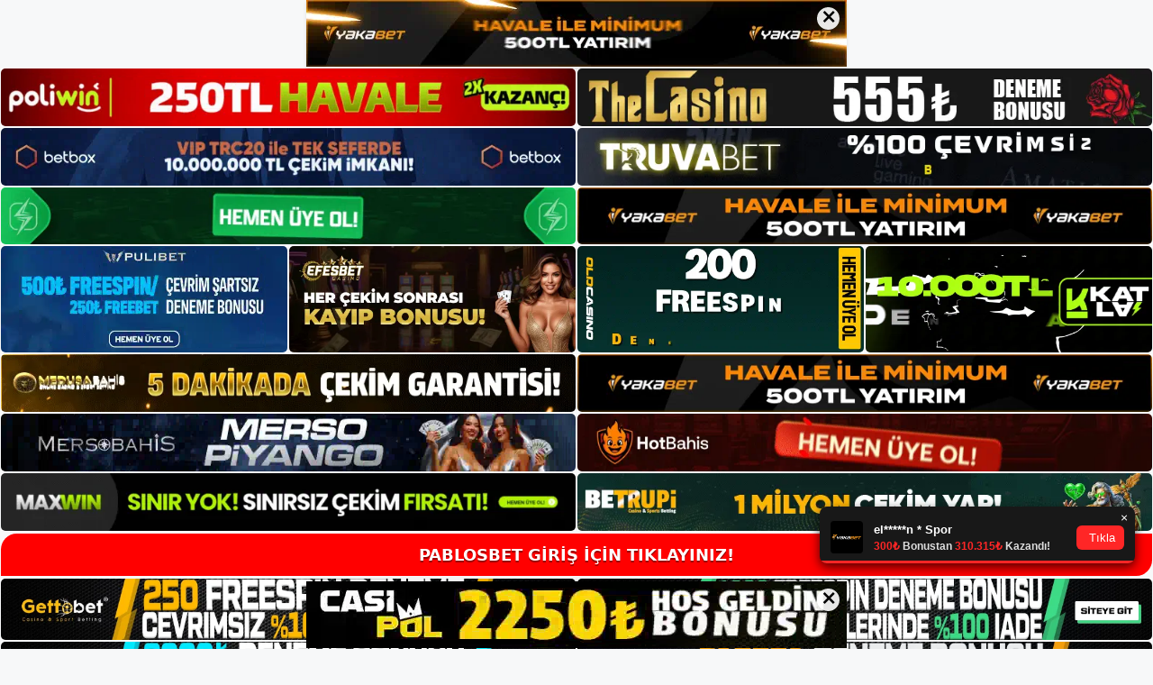

--- FILE ---
content_type: text/html; charset=UTF-8
request_url: https://pablosbet.org/tag/pablosbet-guncel-lig-bahisleri/
body_size: 19058
content:
<!DOCTYPE html>
<html lang="tr">
<head>
	<meta name="google-site-verification" content="J7xYEZmxZkmPcf-XnxydD2pmQtslohvHakpX-wMT9E0" />
	<meta charset="UTF-8">
	<meta name='robots' content='index, follow, max-image-preview:large, max-snippet:-1, max-video-preview:-1' />
<meta name="generator" content="Bu sitenin AMP ve CDN (İç Link) kurulumu NGY tarafından yapılmıştır."/><meta name="viewport" content="width=device-width, initial-scale=1">
	<!-- This site is optimized with the Yoast SEO plugin v26.7 - https://yoast.com/wordpress/plugins/seo/ -->
	<title>Pablosbet Güncel Lig Bahisleri - Pablosbet Giriş Adresi</title>
	<link rel="canonical" href="https://pablosbet.org/tag/pablosbet-guncel-lig-bahisleri/" />
	<meta property="og:locale" content="tr_TR" />
	<meta property="og:type" content="article" />
	<meta property="og:title" content="Pablosbet Güncel Lig Bahisleri - Pablosbet Giriş Adresi" />
	<meta property="og:url" content="https://pablosbet.org/tag/pablosbet-guncel-lig-bahisleri/" />
	<meta property="og:site_name" content="Pablosbet Giriş Adresi" />
	<meta name="twitter:card" content="summary_large_image" />
	<script type="application/ld+json" class="yoast-schema-graph">{"@context":"https://schema.org","@graph":[{"@type":"CollectionPage","@id":"https://pablosbet.org/tag/pablosbet-guncel-lig-bahisleri/","url":"https://pablosbet.org/tag/pablosbet-guncel-lig-bahisleri/","name":"Pablosbet Güncel Lig Bahisleri - Pablosbet Giriş Adresi","isPartOf":{"@id":"https://pablosbet.org/#website"},"breadcrumb":{"@id":"https://pablosbet.org/tag/pablosbet-guncel-lig-bahisleri/#breadcrumb"},"inLanguage":"tr"},{"@type":"BreadcrumbList","@id":"https://pablosbet.org/tag/pablosbet-guncel-lig-bahisleri/#breadcrumb","itemListElement":[{"@type":"ListItem","position":1,"name":"Anasayfa","item":"https://pablosbet.org/"},{"@type":"ListItem","position":2,"name":"Pablosbet Güncel Lig Bahisleri"}]},{"@type":"WebSite","@id":"https://pablosbet.org/#website","url":"https://pablosbet.org/","name":"Pablosbet Giriş Adresi","description":"Pablosbet Giriş Adresi Bilgileri","publisher":{"@id":"https://pablosbet.org/#/schema/person/1d2953be0c50391f85a428d1f44c51f6"},"potentialAction":[{"@type":"SearchAction","target":{"@type":"EntryPoint","urlTemplate":"https://pablosbet.org/?s={search_term_string}"},"query-input":{"@type":"PropertyValueSpecification","valueRequired":true,"valueName":"search_term_string"}}],"inLanguage":"tr"},{"@type":["Person","Organization"],"@id":"https://pablosbet.org/#/schema/person/1d2953be0c50391f85a428d1f44c51f6","name":"pablosbet","image":{"@type":"ImageObject","inLanguage":"tr","@id":"https://pablosbet.org/#/schema/person/image/","url":"https://pablosbet.org/wp-content/uploads/2022/02/cropped-Pablosbet-Giris-1.jpg","contentUrl":"https://pablosbet.org/wp-content/uploads/2022/02/cropped-Pablosbet-Giris-1.jpg","width":308,"height":87,"caption":"pablosbet"},"logo":{"@id":"https://pablosbet.org/#/schema/person/image/"}}]}</script>
	<!-- / Yoast SEO plugin. -->


<link rel="alternate" type="application/rss+xml" title="Pablosbet Giriş Adresi &raquo; akışı" href="https://pablosbet.org/feed/" />
<link rel="alternate" type="application/rss+xml" title="Pablosbet Giriş Adresi &raquo; yorum akışı" href="https://pablosbet.org/comments/feed/" />
<link rel="alternate" type="application/rss+xml" title="Pablosbet Giriş Adresi &raquo; Pablosbet Güncel Lig Bahisleri etiket akışı" href="https://pablosbet.org/tag/pablosbet-guncel-lig-bahisleri/feed/" />
<style id='wp-img-auto-sizes-contain-inline-css'>
img:is([sizes=auto i],[sizes^="auto," i]){contain-intrinsic-size:3000px 1500px}
/*# sourceURL=wp-img-auto-sizes-contain-inline-css */
</style>
<style id='wp-emoji-styles-inline-css'>

	img.wp-smiley, img.emoji {
		display: inline !important;
		border: none !important;
		box-shadow: none !important;
		height: 1em !important;
		width: 1em !important;
		margin: 0 0.07em !important;
		vertical-align: -0.1em !important;
		background: none !important;
		padding: 0 !important;
	}
/*# sourceURL=wp-emoji-styles-inline-css */
</style>
<style id='wp-block-library-inline-css'>
:root{--wp-block-synced-color:#7a00df;--wp-block-synced-color--rgb:122,0,223;--wp-bound-block-color:var(--wp-block-synced-color);--wp-editor-canvas-background:#ddd;--wp-admin-theme-color:#007cba;--wp-admin-theme-color--rgb:0,124,186;--wp-admin-theme-color-darker-10:#006ba1;--wp-admin-theme-color-darker-10--rgb:0,107,160.5;--wp-admin-theme-color-darker-20:#005a87;--wp-admin-theme-color-darker-20--rgb:0,90,135;--wp-admin-border-width-focus:2px}@media (min-resolution:192dpi){:root{--wp-admin-border-width-focus:1.5px}}.wp-element-button{cursor:pointer}:root .has-very-light-gray-background-color{background-color:#eee}:root .has-very-dark-gray-background-color{background-color:#313131}:root .has-very-light-gray-color{color:#eee}:root .has-very-dark-gray-color{color:#313131}:root .has-vivid-green-cyan-to-vivid-cyan-blue-gradient-background{background:linear-gradient(135deg,#00d084,#0693e3)}:root .has-purple-crush-gradient-background{background:linear-gradient(135deg,#34e2e4,#4721fb 50%,#ab1dfe)}:root .has-hazy-dawn-gradient-background{background:linear-gradient(135deg,#faaca8,#dad0ec)}:root .has-subdued-olive-gradient-background{background:linear-gradient(135deg,#fafae1,#67a671)}:root .has-atomic-cream-gradient-background{background:linear-gradient(135deg,#fdd79a,#004a59)}:root .has-nightshade-gradient-background{background:linear-gradient(135deg,#330968,#31cdcf)}:root .has-midnight-gradient-background{background:linear-gradient(135deg,#020381,#2874fc)}:root{--wp--preset--font-size--normal:16px;--wp--preset--font-size--huge:42px}.has-regular-font-size{font-size:1em}.has-larger-font-size{font-size:2.625em}.has-normal-font-size{font-size:var(--wp--preset--font-size--normal)}.has-huge-font-size{font-size:var(--wp--preset--font-size--huge)}.has-text-align-center{text-align:center}.has-text-align-left{text-align:left}.has-text-align-right{text-align:right}.has-fit-text{white-space:nowrap!important}#end-resizable-editor-section{display:none}.aligncenter{clear:both}.items-justified-left{justify-content:flex-start}.items-justified-center{justify-content:center}.items-justified-right{justify-content:flex-end}.items-justified-space-between{justify-content:space-between}.screen-reader-text{border:0;clip-path:inset(50%);height:1px;margin:-1px;overflow:hidden;padding:0;position:absolute;width:1px;word-wrap:normal!important}.screen-reader-text:focus{background-color:#ddd;clip-path:none;color:#444;display:block;font-size:1em;height:auto;left:5px;line-height:normal;padding:15px 23px 14px;text-decoration:none;top:5px;width:auto;z-index:100000}html :where(.has-border-color){border-style:solid}html :where([style*=border-top-color]){border-top-style:solid}html :where([style*=border-right-color]){border-right-style:solid}html :where([style*=border-bottom-color]){border-bottom-style:solid}html :where([style*=border-left-color]){border-left-style:solid}html :where([style*=border-width]){border-style:solid}html :where([style*=border-top-width]){border-top-style:solid}html :where([style*=border-right-width]){border-right-style:solid}html :where([style*=border-bottom-width]){border-bottom-style:solid}html :where([style*=border-left-width]){border-left-style:solid}html :where(img[class*=wp-image-]){height:auto;max-width:100%}:where(figure){margin:0 0 1em}html :where(.is-position-sticky){--wp-admin--admin-bar--position-offset:var(--wp-admin--admin-bar--height,0px)}@media screen and (max-width:600px){html :where(.is-position-sticky){--wp-admin--admin-bar--position-offset:0px}}

/*# sourceURL=wp-block-library-inline-css */
</style><style id='wp-block-archives-inline-css'>
.wp-block-archives{box-sizing:border-box}.wp-block-archives-dropdown label{display:block}
/*# sourceURL=https://pablosbet.org/wp-includes/blocks/archives/style.min.css */
</style>
<style id='wp-block-categories-inline-css'>
.wp-block-categories{box-sizing:border-box}.wp-block-categories.alignleft{margin-right:2em}.wp-block-categories.alignright{margin-left:2em}.wp-block-categories.wp-block-categories-dropdown.aligncenter{text-align:center}.wp-block-categories .wp-block-categories__label{display:block;width:100%}
/*# sourceURL=https://pablosbet.org/wp-includes/blocks/categories/style.min.css */
</style>
<style id='wp-block-heading-inline-css'>
h1:where(.wp-block-heading).has-background,h2:where(.wp-block-heading).has-background,h3:where(.wp-block-heading).has-background,h4:where(.wp-block-heading).has-background,h5:where(.wp-block-heading).has-background,h6:where(.wp-block-heading).has-background{padding:1.25em 2.375em}h1.has-text-align-left[style*=writing-mode]:where([style*=vertical-lr]),h1.has-text-align-right[style*=writing-mode]:where([style*=vertical-rl]),h2.has-text-align-left[style*=writing-mode]:where([style*=vertical-lr]),h2.has-text-align-right[style*=writing-mode]:where([style*=vertical-rl]),h3.has-text-align-left[style*=writing-mode]:where([style*=vertical-lr]),h3.has-text-align-right[style*=writing-mode]:where([style*=vertical-rl]),h4.has-text-align-left[style*=writing-mode]:where([style*=vertical-lr]),h4.has-text-align-right[style*=writing-mode]:where([style*=vertical-rl]),h5.has-text-align-left[style*=writing-mode]:where([style*=vertical-lr]),h5.has-text-align-right[style*=writing-mode]:where([style*=vertical-rl]),h6.has-text-align-left[style*=writing-mode]:where([style*=vertical-lr]),h6.has-text-align-right[style*=writing-mode]:where([style*=vertical-rl]){rotate:180deg}
/*# sourceURL=https://pablosbet.org/wp-includes/blocks/heading/style.min.css */
</style>
<style id='wp-block-latest-posts-inline-css'>
.wp-block-latest-posts{box-sizing:border-box}.wp-block-latest-posts.alignleft{margin-right:2em}.wp-block-latest-posts.alignright{margin-left:2em}.wp-block-latest-posts.wp-block-latest-posts__list{list-style:none}.wp-block-latest-posts.wp-block-latest-posts__list li{clear:both;overflow-wrap:break-word}.wp-block-latest-posts.is-grid{display:flex;flex-wrap:wrap}.wp-block-latest-posts.is-grid li{margin:0 1.25em 1.25em 0;width:100%}@media (min-width:600px){.wp-block-latest-posts.columns-2 li{width:calc(50% - .625em)}.wp-block-latest-posts.columns-2 li:nth-child(2n){margin-right:0}.wp-block-latest-posts.columns-3 li{width:calc(33.33333% - .83333em)}.wp-block-latest-posts.columns-3 li:nth-child(3n){margin-right:0}.wp-block-latest-posts.columns-4 li{width:calc(25% - .9375em)}.wp-block-latest-posts.columns-4 li:nth-child(4n){margin-right:0}.wp-block-latest-posts.columns-5 li{width:calc(20% - 1em)}.wp-block-latest-posts.columns-5 li:nth-child(5n){margin-right:0}.wp-block-latest-posts.columns-6 li{width:calc(16.66667% - 1.04167em)}.wp-block-latest-posts.columns-6 li:nth-child(6n){margin-right:0}}:root :where(.wp-block-latest-posts.is-grid){padding:0}:root :where(.wp-block-latest-posts.wp-block-latest-posts__list){padding-left:0}.wp-block-latest-posts__post-author,.wp-block-latest-posts__post-date{display:block;font-size:.8125em}.wp-block-latest-posts__post-excerpt,.wp-block-latest-posts__post-full-content{margin-bottom:1em;margin-top:.5em}.wp-block-latest-posts__featured-image a{display:inline-block}.wp-block-latest-posts__featured-image img{height:auto;max-width:100%;width:auto}.wp-block-latest-posts__featured-image.alignleft{float:left;margin-right:1em}.wp-block-latest-posts__featured-image.alignright{float:right;margin-left:1em}.wp-block-latest-posts__featured-image.aligncenter{margin-bottom:1em;text-align:center}
/*# sourceURL=https://pablosbet.org/wp-includes/blocks/latest-posts/style.min.css */
</style>
<style id='wp-block-tag-cloud-inline-css'>
.wp-block-tag-cloud{box-sizing:border-box}.wp-block-tag-cloud.aligncenter{justify-content:center;text-align:center}.wp-block-tag-cloud a{display:inline-block;margin-right:5px}.wp-block-tag-cloud span{display:inline-block;margin-left:5px;text-decoration:none}:root :where(.wp-block-tag-cloud.is-style-outline){display:flex;flex-wrap:wrap;gap:1ch}:root :where(.wp-block-tag-cloud.is-style-outline a){border:1px solid;font-size:unset!important;margin-right:0;padding:1ch 2ch;text-decoration:none!important}
/*# sourceURL=https://pablosbet.org/wp-includes/blocks/tag-cloud/style.min.css */
</style>
<style id='wp-block-group-inline-css'>
.wp-block-group{box-sizing:border-box}:where(.wp-block-group.wp-block-group-is-layout-constrained){position:relative}
/*# sourceURL=https://pablosbet.org/wp-includes/blocks/group/style.min.css */
</style>
<style id='global-styles-inline-css'>
:root{--wp--preset--aspect-ratio--square: 1;--wp--preset--aspect-ratio--4-3: 4/3;--wp--preset--aspect-ratio--3-4: 3/4;--wp--preset--aspect-ratio--3-2: 3/2;--wp--preset--aspect-ratio--2-3: 2/3;--wp--preset--aspect-ratio--16-9: 16/9;--wp--preset--aspect-ratio--9-16: 9/16;--wp--preset--color--black: #000000;--wp--preset--color--cyan-bluish-gray: #abb8c3;--wp--preset--color--white: #ffffff;--wp--preset--color--pale-pink: #f78da7;--wp--preset--color--vivid-red: #cf2e2e;--wp--preset--color--luminous-vivid-orange: #ff6900;--wp--preset--color--luminous-vivid-amber: #fcb900;--wp--preset--color--light-green-cyan: #7bdcb5;--wp--preset--color--vivid-green-cyan: #00d084;--wp--preset--color--pale-cyan-blue: #8ed1fc;--wp--preset--color--vivid-cyan-blue: #0693e3;--wp--preset--color--vivid-purple: #9b51e0;--wp--preset--color--contrast: var(--contrast);--wp--preset--color--contrast-2: var(--contrast-2);--wp--preset--color--contrast-3: var(--contrast-3);--wp--preset--color--base: var(--base);--wp--preset--color--base-2: var(--base-2);--wp--preset--color--base-3: var(--base-3);--wp--preset--color--accent: var(--accent);--wp--preset--gradient--vivid-cyan-blue-to-vivid-purple: linear-gradient(135deg,rgb(6,147,227) 0%,rgb(155,81,224) 100%);--wp--preset--gradient--light-green-cyan-to-vivid-green-cyan: linear-gradient(135deg,rgb(122,220,180) 0%,rgb(0,208,130) 100%);--wp--preset--gradient--luminous-vivid-amber-to-luminous-vivid-orange: linear-gradient(135deg,rgb(252,185,0) 0%,rgb(255,105,0) 100%);--wp--preset--gradient--luminous-vivid-orange-to-vivid-red: linear-gradient(135deg,rgb(255,105,0) 0%,rgb(207,46,46) 100%);--wp--preset--gradient--very-light-gray-to-cyan-bluish-gray: linear-gradient(135deg,rgb(238,238,238) 0%,rgb(169,184,195) 100%);--wp--preset--gradient--cool-to-warm-spectrum: linear-gradient(135deg,rgb(74,234,220) 0%,rgb(151,120,209) 20%,rgb(207,42,186) 40%,rgb(238,44,130) 60%,rgb(251,105,98) 80%,rgb(254,248,76) 100%);--wp--preset--gradient--blush-light-purple: linear-gradient(135deg,rgb(255,206,236) 0%,rgb(152,150,240) 100%);--wp--preset--gradient--blush-bordeaux: linear-gradient(135deg,rgb(254,205,165) 0%,rgb(254,45,45) 50%,rgb(107,0,62) 100%);--wp--preset--gradient--luminous-dusk: linear-gradient(135deg,rgb(255,203,112) 0%,rgb(199,81,192) 50%,rgb(65,88,208) 100%);--wp--preset--gradient--pale-ocean: linear-gradient(135deg,rgb(255,245,203) 0%,rgb(182,227,212) 50%,rgb(51,167,181) 100%);--wp--preset--gradient--electric-grass: linear-gradient(135deg,rgb(202,248,128) 0%,rgb(113,206,126) 100%);--wp--preset--gradient--midnight: linear-gradient(135deg,rgb(2,3,129) 0%,rgb(40,116,252) 100%);--wp--preset--font-size--small: 13px;--wp--preset--font-size--medium: 20px;--wp--preset--font-size--large: 36px;--wp--preset--font-size--x-large: 42px;--wp--preset--spacing--20: 0.44rem;--wp--preset--spacing--30: 0.67rem;--wp--preset--spacing--40: 1rem;--wp--preset--spacing--50: 1.5rem;--wp--preset--spacing--60: 2.25rem;--wp--preset--spacing--70: 3.38rem;--wp--preset--spacing--80: 5.06rem;--wp--preset--shadow--natural: 6px 6px 9px rgba(0, 0, 0, 0.2);--wp--preset--shadow--deep: 12px 12px 50px rgba(0, 0, 0, 0.4);--wp--preset--shadow--sharp: 6px 6px 0px rgba(0, 0, 0, 0.2);--wp--preset--shadow--outlined: 6px 6px 0px -3px rgb(255, 255, 255), 6px 6px rgb(0, 0, 0);--wp--preset--shadow--crisp: 6px 6px 0px rgb(0, 0, 0);}:where(.is-layout-flex){gap: 0.5em;}:where(.is-layout-grid){gap: 0.5em;}body .is-layout-flex{display: flex;}.is-layout-flex{flex-wrap: wrap;align-items: center;}.is-layout-flex > :is(*, div){margin: 0;}body .is-layout-grid{display: grid;}.is-layout-grid > :is(*, div){margin: 0;}:where(.wp-block-columns.is-layout-flex){gap: 2em;}:where(.wp-block-columns.is-layout-grid){gap: 2em;}:where(.wp-block-post-template.is-layout-flex){gap: 1.25em;}:where(.wp-block-post-template.is-layout-grid){gap: 1.25em;}.has-black-color{color: var(--wp--preset--color--black) !important;}.has-cyan-bluish-gray-color{color: var(--wp--preset--color--cyan-bluish-gray) !important;}.has-white-color{color: var(--wp--preset--color--white) !important;}.has-pale-pink-color{color: var(--wp--preset--color--pale-pink) !important;}.has-vivid-red-color{color: var(--wp--preset--color--vivid-red) !important;}.has-luminous-vivid-orange-color{color: var(--wp--preset--color--luminous-vivid-orange) !important;}.has-luminous-vivid-amber-color{color: var(--wp--preset--color--luminous-vivid-amber) !important;}.has-light-green-cyan-color{color: var(--wp--preset--color--light-green-cyan) !important;}.has-vivid-green-cyan-color{color: var(--wp--preset--color--vivid-green-cyan) !important;}.has-pale-cyan-blue-color{color: var(--wp--preset--color--pale-cyan-blue) !important;}.has-vivid-cyan-blue-color{color: var(--wp--preset--color--vivid-cyan-blue) !important;}.has-vivid-purple-color{color: var(--wp--preset--color--vivid-purple) !important;}.has-black-background-color{background-color: var(--wp--preset--color--black) !important;}.has-cyan-bluish-gray-background-color{background-color: var(--wp--preset--color--cyan-bluish-gray) !important;}.has-white-background-color{background-color: var(--wp--preset--color--white) !important;}.has-pale-pink-background-color{background-color: var(--wp--preset--color--pale-pink) !important;}.has-vivid-red-background-color{background-color: var(--wp--preset--color--vivid-red) !important;}.has-luminous-vivid-orange-background-color{background-color: var(--wp--preset--color--luminous-vivid-orange) !important;}.has-luminous-vivid-amber-background-color{background-color: var(--wp--preset--color--luminous-vivid-amber) !important;}.has-light-green-cyan-background-color{background-color: var(--wp--preset--color--light-green-cyan) !important;}.has-vivid-green-cyan-background-color{background-color: var(--wp--preset--color--vivid-green-cyan) !important;}.has-pale-cyan-blue-background-color{background-color: var(--wp--preset--color--pale-cyan-blue) !important;}.has-vivid-cyan-blue-background-color{background-color: var(--wp--preset--color--vivid-cyan-blue) !important;}.has-vivid-purple-background-color{background-color: var(--wp--preset--color--vivid-purple) !important;}.has-black-border-color{border-color: var(--wp--preset--color--black) !important;}.has-cyan-bluish-gray-border-color{border-color: var(--wp--preset--color--cyan-bluish-gray) !important;}.has-white-border-color{border-color: var(--wp--preset--color--white) !important;}.has-pale-pink-border-color{border-color: var(--wp--preset--color--pale-pink) !important;}.has-vivid-red-border-color{border-color: var(--wp--preset--color--vivid-red) !important;}.has-luminous-vivid-orange-border-color{border-color: var(--wp--preset--color--luminous-vivid-orange) !important;}.has-luminous-vivid-amber-border-color{border-color: var(--wp--preset--color--luminous-vivid-amber) !important;}.has-light-green-cyan-border-color{border-color: var(--wp--preset--color--light-green-cyan) !important;}.has-vivid-green-cyan-border-color{border-color: var(--wp--preset--color--vivid-green-cyan) !important;}.has-pale-cyan-blue-border-color{border-color: var(--wp--preset--color--pale-cyan-blue) !important;}.has-vivid-cyan-blue-border-color{border-color: var(--wp--preset--color--vivid-cyan-blue) !important;}.has-vivid-purple-border-color{border-color: var(--wp--preset--color--vivid-purple) !important;}.has-vivid-cyan-blue-to-vivid-purple-gradient-background{background: var(--wp--preset--gradient--vivid-cyan-blue-to-vivid-purple) !important;}.has-light-green-cyan-to-vivid-green-cyan-gradient-background{background: var(--wp--preset--gradient--light-green-cyan-to-vivid-green-cyan) !important;}.has-luminous-vivid-amber-to-luminous-vivid-orange-gradient-background{background: var(--wp--preset--gradient--luminous-vivid-amber-to-luminous-vivid-orange) !important;}.has-luminous-vivid-orange-to-vivid-red-gradient-background{background: var(--wp--preset--gradient--luminous-vivid-orange-to-vivid-red) !important;}.has-very-light-gray-to-cyan-bluish-gray-gradient-background{background: var(--wp--preset--gradient--very-light-gray-to-cyan-bluish-gray) !important;}.has-cool-to-warm-spectrum-gradient-background{background: var(--wp--preset--gradient--cool-to-warm-spectrum) !important;}.has-blush-light-purple-gradient-background{background: var(--wp--preset--gradient--blush-light-purple) !important;}.has-blush-bordeaux-gradient-background{background: var(--wp--preset--gradient--blush-bordeaux) !important;}.has-luminous-dusk-gradient-background{background: var(--wp--preset--gradient--luminous-dusk) !important;}.has-pale-ocean-gradient-background{background: var(--wp--preset--gradient--pale-ocean) !important;}.has-electric-grass-gradient-background{background: var(--wp--preset--gradient--electric-grass) !important;}.has-midnight-gradient-background{background: var(--wp--preset--gradient--midnight) !important;}.has-small-font-size{font-size: var(--wp--preset--font-size--small) !important;}.has-medium-font-size{font-size: var(--wp--preset--font-size--medium) !important;}.has-large-font-size{font-size: var(--wp--preset--font-size--large) !important;}.has-x-large-font-size{font-size: var(--wp--preset--font-size--x-large) !important;}
/*# sourceURL=global-styles-inline-css */
</style>

<style id='classic-theme-styles-inline-css'>
/*! This file is auto-generated */
.wp-block-button__link{color:#fff;background-color:#32373c;border-radius:9999px;box-shadow:none;text-decoration:none;padding:calc(.667em + 2px) calc(1.333em + 2px);font-size:1.125em}.wp-block-file__button{background:#32373c;color:#fff;text-decoration:none}
/*# sourceURL=/wp-includes/css/classic-themes.min.css */
</style>
<link rel='stylesheet' id='generate-style-css' href='https://pablosbet.org/wp-content/themes/generatepress/assets/css/main.min.css?ver=3.3.0' media='all' />
<style id='generate-style-inline-css'>
body{background-color:var(--base-2);color:var(--contrast);}a{color:var(--accent);}a{text-decoration:underline;}.entry-title a, .site-branding a, a.button, .wp-block-button__link, .main-navigation a{text-decoration:none;}a:hover, a:focus, a:active{color:var(--contrast);}.wp-block-group__inner-container{max-width:1200px;margin-left:auto;margin-right:auto;}.site-header .header-image{width:250px;}:root{--contrast:#222222;--contrast-2:#575760;--contrast-3:#b2b2be;--base:#f0f0f0;--base-2:#f7f8f9;--base-3:#ffffff;--accent:#1e73be;}:root .has-contrast-color{color:var(--contrast);}:root .has-contrast-background-color{background-color:var(--contrast);}:root .has-contrast-2-color{color:var(--contrast-2);}:root .has-contrast-2-background-color{background-color:var(--contrast-2);}:root .has-contrast-3-color{color:var(--contrast-3);}:root .has-contrast-3-background-color{background-color:var(--contrast-3);}:root .has-base-color{color:var(--base);}:root .has-base-background-color{background-color:var(--base);}:root .has-base-2-color{color:var(--base-2);}:root .has-base-2-background-color{background-color:var(--base-2);}:root .has-base-3-color{color:var(--base-3);}:root .has-base-3-background-color{background-color:var(--base-3);}:root .has-accent-color{color:var(--accent);}:root .has-accent-background-color{background-color:var(--accent);}.top-bar{background-color:#636363;color:#ffffff;}.top-bar a{color:#ffffff;}.top-bar a:hover{color:#303030;}.site-header{background-color:var(--base-3);}.main-title a,.main-title a:hover{color:var(--contrast);}.site-description{color:var(--contrast-2);}.mobile-menu-control-wrapper .menu-toggle,.mobile-menu-control-wrapper .menu-toggle:hover,.mobile-menu-control-wrapper .menu-toggle:focus,.has-inline-mobile-toggle #site-navigation.toggled{background-color:rgba(0, 0, 0, 0.02);}.main-navigation,.main-navigation ul ul{background-color:var(--base-3);}.main-navigation .main-nav ul li a, .main-navigation .menu-toggle, .main-navigation .menu-bar-items{color:var(--contrast);}.main-navigation .main-nav ul li:not([class*="current-menu-"]):hover > a, .main-navigation .main-nav ul li:not([class*="current-menu-"]):focus > a, .main-navigation .main-nav ul li.sfHover:not([class*="current-menu-"]) > a, .main-navigation .menu-bar-item:hover > a, .main-navigation .menu-bar-item.sfHover > a{color:var(--accent);}button.menu-toggle:hover,button.menu-toggle:focus{color:var(--contrast);}.main-navigation .main-nav ul li[class*="current-menu-"] > a{color:var(--accent);}.navigation-search input[type="search"],.navigation-search input[type="search"]:active, .navigation-search input[type="search"]:focus, .main-navigation .main-nav ul li.search-item.active > a, .main-navigation .menu-bar-items .search-item.active > a{color:var(--accent);}.main-navigation ul ul{background-color:var(--base);}.separate-containers .inside-article, .separate-containers .comments-area, .separate-containers .page-header, .one-container .container, .separate-containers .paging-navigation, .inside-page-header{background-color:var(--base-3);}.entry-title a{color:var(--contrast);}.entry-title a:hover{color:var(--contrast-2);}.entry-meta{color:var(--contrast-2);}.sidebar .widget{background-color:var(--base-3);}.footer-widgets{background-color:var(--base-3);}.site-info{background-color:var(--base-3);}input[type="text"],input[type="email"],input[type="url"],input[type="password"],input[type="search"],input[type="tel"],input[type="number"],textarea,select{color:var(--contrast);background-color:var(--base-2);border-color:var(--base);}input[type="text"]:focus,input[type="email"]:focus,input[type="url"]:focus,input[type="password"]:focus,input[type="search"]:focus,input[type="tel"]:focus,input[type="number"]:focus,textarea:focus,select:focus{color:var(--contrast);background-color:var(--base-2);border-color:var(--contrast-3);}button,html input[type="button"],input[type="reset"],input[type="submit"],a.button,a.wp-block-button__link:not(.has-background){color:#ffffff;background-color:#55555e;}button:hover,html input[type="button"]:hover,input[type="reset"]:hover,input[type="submit"]:hover,a.button:hover,button:focus,html input[type="button"]:focus,input[type="reset"]:focus,input[type="submit"]:focus,a.button:focus,a.wp-block-button__link:not(.has-background):active,a.wp-block-button__link:not(.has-background):focus,a.wp-block-button__link:not(.has-background):hover{color:#ffffff;background-color:#3f4047;}a.generate-back-to-top{background-color:rgba( 0,0,0,0.4 );color:#ffffff;}a.generate-back-to-top:hover,a.generate-back-to-top:focus{background-color:rgba( 0,0,0,0.6 );color:#ffffff;}:root{--gp-search-modal-bg-color:var(--base-3);--gp-search-modal-text-color:var(--contrast);--gp-search-modal-overlay-bg-color:rgba(0,0,0,0.2);}@media (max-width:768px){.main-navigation .menu-bar-item:hover > a, .main-navigation .menu-bar-item.sfHover > a{background:none;color:var(--contrast);}}.nav-below-header .main-navigation .inside-navigation.grid-container, .nav-above-header .main-navigation .inside-navigation.grid-container{padding:0px 20px 0px 20px;}.site-main .wp-block-group__inner-container{padding:40px;}.separate-containers .paging-navigation{padding-top:20px;padding-bottom:20px;}.entry-content .alignwide, body:not(.no-sidebar) .entry-content .alignfull{margin-left:-40px;width:calc(100% + 80px);max-width:calc(100% + 80px);}.rtl .menu-item-has-children .dropdown-menu-toggle{padding-left:20px;}.rtl .main-navigation .main-nav ul li.menu-item-has-children > a{padding-right:20px;}@media (max-width:768px){.separate-containers .inside-article, .separate-containers .comments-area, .separate-containers .page-header, .separate-containers .paging-navigation, .one-container .site-content, .inside-page-header{padding:30px;}.site-main .wp-block-group__inner-container{padding:30px;}.inside-top-bar{padding-right:30px;padding-left:30px;}.inside-header{padding-right:30px;padding-left:30px;}.widget-area .widget{padding-top:30px;padding-right:30px;padding-bottom:30px;padding-left:30px;}.footer-widgets-container{padding-top:30px;padding-right:30px;padding-bottom:30px;padding-left:30px;}.inside-site-info{padding-right:30px;padding-left:30px;}.entry-content .alignwide, body:not(.no-sidebar) .entry-content .alignfull{margin-left:-30px;width:calc(100% + 60px);max-width:calc(100% + 60px);}.one-container .site-main .paging-navigation{margin-bottom:20px;}}/* End cached CSS */.is-right-sidebar{width:30%;}.is-left-sidebar{width:30%;}.site-content .content-area{width:70%;}@media (max-width:768px){.main-navigation .menu-toggle,.sidebar-nav-mobile:not(#sticky-placeholder){display:block;}.main-navigation ul,.gen-sidebar-nav,.main-navigation:not(.slideout-navigation):not(.toggled) .main-nav > ul,.has-inline-mobile-toggle #site-navigation .inside-navigation > *:not(.navigation-search):not(.main-nav){display:none;}.nav-align-right .inside-navigation,.nav-align-center .inside-navigation{justify-content:space-between;}.has-inline-mobile-toggle .mobile-menu-control-wrapper{display:flex;flex-wrap:wrap;}.has-inline-mobile-toggle .inside-header{flex-direction:row;text-align:left;flex-wrap:wrap;}.has-inline-mobile-toggle .header-widget,.has-inline-mobile-toggle #site-navigation{flex-basis:100%;}.nav-float-left .has-inline-mobile-toggle #site-navigation{order:10;}}
/*# sourceURL=generate-style-inline-css */
</style>
<link rel="https://api.w.org/" href="https://pablosbet.org/wp-json/" /><link rel="alternate" title="JSON" type="application/json" href="https://pablosbet.org/wp-json/wp/v2/tags/184" /><link rel="EditURI" type="application/rsd+xml" title="RSD" href="https://pablosbet.org/xmlrpc.php?rsd" />
<meta name="generator" content="WordPress 6.9" />
<link rel="amphtml" href="https://pablosbetorg.seobarlos.com/tag/pablosbet-guncel-lig-bahisleri/amp/"><link rel="icon" href="https://pablosbet.org/wp-content/uploads/2022/02/cropped-cropped-Pablosbet-Giris-1-32x32.jpg" sizes="32x32" />
<link rel="icon" href="https://pablosbet.org/wp-content/uploads/2022/02/cropped-cropped-Pablosbet-Giris-1-192x192.jpg" sizes="192x192" />
<link rel="apple-touch-icon" href="https://pablosbet.org/wp-content/uploads/2022/02/cropped-cropped-Pablosbet-Giris-1-180x180.jpg" />
<meta name="msapplication-TileImage" content="https://pablosbet.org/wp-content/uploads/2022/02/cropped-cropped-Pablosbet-Giris-1-270x270.jpg" />
	<head>

    <meta charset="UTF-8">
    <meta name="viewport"
          content="width=device-width, user-scalable=no, initial-scale=1.0, maximum-scale=1.0, minimum-scale=1.0">
    <meta http-equiv="X-UA-Compatible" content="ie=edge">
    </head>



<style>

    .footer iframe{
        position:fixed;
        bottom:0;
        z-index:9999;
          
      }
      
  .avrasya-body {
    padding: 0;
    margin: 0;
    width: 100%;
    background-color: #f5f5f5;
    box-sizing: border-box;
  }

  .avrasya-footer-notifi iframe {
    position: fixed;
    bottom: 0;
    z-index: 9999999;
  }

  .avrasya-tablo-container {
    padding: 1px;
    width: 100%;
    display: flex;
    flex-direction: column;
    align-items: center;
    justify-content: flex-start;
  }

  .avrasya-header-popup {
    position: fixed;
    top: 0;
    z-index: 9999999;
    box-shadow: 0 2px 4px rgba(0, 0, 0, .1);
  }

  .avrasya-header-popup-content {
    margin: 0 auto;
  }

  .avrasya-header-popup-content img {
    width: 100%;
    object-fit: contain;
  }

  .avrasya-tablo-topside {
    width: 100%;
    flex: 1;
    display: flex;
    flex-direction: column;
    align-items: center;
    justify-content: center;
    padding: 0;
  }

  .avrasya-avrasya-tablo-topcard-continer,
  .avrasya-avrasya-tablo-card-continer,
  .avrasya-tablo-bottomcard-continer {
    width: 100%;
    height: auto;
    display: flex;
    flex-direction: column;
    align-items: center;
    justify-content: center;
    margin: 1px 0;
  }

  .avrasya-tablo-topcard,
  .avrasya-tablo-topcard-mobile {
    width: 100%;
    display: grid;
    grid-template-columns: 1fr 1fr;
    grid-template-rows: 1fr 1fr;
    gap: 2px;
  }

  .avrasya-tablo-topcard-mobile {
    display: none;
  }

  .avrasya-tablo-card,
  .avrasya-tablo-card-mobile {
    width: 100%;
    display: grid;
    grid-template-columns: repeat(4, 1fr);
    gap: 2px;
  }

  .avrasya-tablo-card-mobile {
    display: none;
  }

  .avrasya-tablo-bottomcard,
  .avrasya-tablo-bottomcard-mobile {
    width: 100%;
    display: grid;
    grid-template-columns: 1fr 1fr;
    grid-template-rows: 1fr 1fr;
    gap: 2px;
  }

  .avrasya-tablo-bottomcard-mobile {
    display: none;
  }

  .avrasya-tablo-topcard a,
  .avrasya-tablo-topcard-mobile a,
  .avrasya-tablo-card a,
  .avrasya-tablo-card-mobile a,
  .avrasya-tablo-bottomcard a,
  .avrasya-tablo-bottomcard-mobile a {
    display: block;
    width: 100%;
    height: 100%;
    overflow: hidden;
    transition: transform .3s ease;
    background-color: #fff;
  }

  .avrasya-tablo-topcard a img,
  .avrasya-tablo-topcard-mobile a img,
  .avrasya-tablo-card a img,
  .avrasya-tablo-card-mobile a img,
  .avrasya-tablo-bottomcard a img,
  .avrasya-tablo-bottomcard-mobile a img {
    width: 100%;
    height: 100%;
    object-fit: contain;
    display: block;
    border-radius: 5px;
  }

  .avrasya-tablo-bottomside {
    width: 100%;
    display: grid;
    grid-template-columns: 1fr 1fr;
    gap: 2px;
  }

  .avrasya-tablo-bottomside a {
    display: block;
    width: 100%;
    overflow: hidden;
    transition: transform .3s ease;
    background-color: #fff;
  }

  .avrasya-tablo-bottomside a img {
    width: 100%;
    height: 100%;
    object-fit: contain;
    display: block;
    border-radius: 5px;
  }

  .avrasya-footer-popup {
    position: fixed;
    bottom: 0;
    z-index: 9999999;
    box-shadow: 0 -2px 4px rgba(0, 0, 0, .1);
    margin-top: auto;
  }

  .avrasya-footer-popup-content {
    margin: 0 auto;
    padding: 0;
  }

  .avrasya-footer-popup-content img {
    width: 100%;
    object-fit: contain;
  }

  .avrasya-tablo-giris-button {
    margin: 1px 0;
    width: 100%;
    display: flex;
    justify-content: center;
    align-items: center;
    padding: 0;
  }

  .avrasya-footer-popup-content-left {
    margin-bottom: -6px;
  }

  .avrasya-header-popup-content-left {
    margin-bottom: -6px;
  }

  .avrasya-tablo-giris-button a.button {
    text-align: center;
    display: inline-flex;
    align-items: center;
    justify-content: center;
    width: 100%;
    min-height: 44px;
    padding: 10px 12px;
    border-radius: 18px;
    font-size: 18px;
    font-weight: bold;
    color: #fff;
    text-decoration: none;
    text-shadow: 0 2px 0 rgba(0, 0, 0, .4);
    background: #ff0000 !important;
    margin: 1px 0px;

    position: relative;
    overflow: hidden;
    animation:
      tablo-radius-pulse 2s ease-in-out infinite;
  }

  @keyframes tablo-radius-pulse {
    0% {
      border-radius: 18px 0px 18px 0px;
    }

    25% {
      border-radius: 0px 18px 0px 18px;
    }

    50% {
      border-radius: 18px 0px 18px 0px;
    }

    75% {
      border-radius: 0px 18px 0px 18px;
    }

    100% {
      border-radius: 18px 0px 18px 0px;
    }
  }



  #close-top:checked~.avrasya-header-popup {
    display: none;
  }

  #close-bottom:checked~.avrasya-footer-popup {
    display: none;
  }

  .avrasya-tablo-banner-wrapper {
    position: relative;
  }

  .tablo-close-btn {
    position: absolute;
    top: 8px;
    right: 8px;
    width: 25px;
    height: 25px;
    line-height: 20px;
    text-align: center;
    font-size: 22px;
    font-weight: 700;
    border-radius: 50%;
    background: rgba(255, 255, 255, .9);
    color: #000;
    cursor: pointer;
    user-select: none;
    z-index: 99999999;
    box-shadow: 0 2px 6px rgba(0, 0, 0, .2);
  }

  .tablo-close-btn:hover,
  .tablo-close-btn:focus {
    outline: 2px solid rgba(255, 255, 255, .7);
  }

  .avrasya-tablo-bottomside-container {
    width: 100%;
    margin: 1px 0;
  }

  .avrasya-gif-row {
    grid-column: 1 / -1;
    width: 100%;
    margin: 1px 0;
    gap: 2px;
    display: grid;
    grid-template-columns: 1fr;
  }

  .avrasya-gif-row-mobile {
    display: none;
  }

  .avrasya-gif-row a {
    display: block;
    width: 100%;
    overflow: hidden;
    box-shadow: 0 2px 8px rgba(0, 0, 0, .1);
    transition: transform .3s ease;
    background-color: #fff;
  }

  .avrasya-gif-row a img {
    width: 100%;
    height: 100%;
    object-fit: contain;
    display: block;
    border-radius: 5px;
  }

  #close-top:checked~.avrasya-header-popup {
    display: none;
  }

  #close-top:checked~.header-spacer {
    display: none;
  }

  @media (min-width:600px) {

    .header-spacer {
      padding-bottom: 74px;
    }
  }

  @media (max-width: 1200px) {
    .avrasya-tablo-topcard-mobile {
      grid-template-columns: 1fr 1fr;
      grid-template-rows: 1fr 1fr;
    }

    .avrasya-tablo-card-mobile {
      grid-template-columns: repeat(4, 1fr);
    }

    .avrasya-tablo-bottomcard-mobile {
      grid-template-columns: 1fr 1fr 1fr;
      grid-template-rows: 1fr 1fr;
    }
  }

  @media (max-width: 900px) {
    .avrasya-gif-row {
      display: none;
    }

    .avrasya-gif-row-mobile {
      display: grid;
    }

    .avrasya-tablo-topcard-mobile,
    .avrasya-tablo-card-mobile,
    .avrasya-tablo-bottomcard-mobile {
      display: grid;
    }

    .avrasya-tablo-topcard,
    .avrasya-tablo-card,
    .avrasya-tablo-bottomcard {
      display: none;
    }

    .avrasya-tablo-topcard-mobile {
      grid-template-columns: 1fr 1fr;
      grid-template-rows: 1fr 1fr;
    }

    .avrasya-tablo-card-mobile {
      grid-template-columns: 1fr 1fr 1fr 1fr;
    }

    .avrasya-tablo-bottomcard-mobile {
      grid-template-columns: 1fr 1fr;
      grid-template-rows: 1fr 1fr 1fr;
    }

    .avrasya-tablo-bottomside {
      grid-template-columns: 1fr;
    }
  }

  @media (max-width:600px) {
    .header-spacer {
      width: 100%;
      aspect-ratio: var(--header-w, 600) / var(--header-h, 74);
    }
  }

  @media (max-width: 500px) {
    .avrasya-tablo-giris-button a.button {
      font-size: 15px;
    }

    .tablo-close-btn {
      width: 15px;
      height: 15px;
      font-size: 15px;
      line-height: 12px;
    }
  }

  @media (max-width: 400px) {
    .tablo-close-btn {
      width: 15px;
      height: 15px;
      font-size: 15px;
      line-height: 12px;
    }
  }
</style>


<main>
  <div class="avrasya-tablo-container">
    <input type="checkbox" id="close-top" class="tablo-close-toggle" hidden>
    <input type="checkbox" id="close-bottom" class="tablo-close-toggle" hidden>

          <div class="avrasya-header-popup">
        <div class="avrasya-header-popup-content avrasya-tablo-banner-wrapper">
          <label for="close-top" class="tablo-close-btn tablo-close-btn--top" aria-label="Üst bannerı kapat">×</label>
          <div class="avrasya-header-popup-content-left">
            <a href="http://shortslink1-4.com/headerbanner" rel="noopener">
              <img src="https://tabloproject1.com/tablo/uploads/banner/headerbanner.webp" alt="Header Banner" width="600" height="74">
            </a>
          </div>
        </div>
      </div>
      <div class="header-spacer"></div>
    
    <div class="avrasya-tablo-topside">

      <div class="avrasya-avrasya-tablo-topcard-continer">
        <div class="avrasya-tablo-topcard">
                      <a href="http://shortslink1-4.com/top1" rel="noopener">
              <img src="https://tabloproject1.com/tablo/uploads/gif/poliwinweb-banner.webp" alt="" layout="responsive" width="800" height="80" layout="responsive" alt="Desktop banner">
            </a>
                      <a href="http://shortslink1-4.com/top2" rel="noopener">
              <img src="https://tabloproject1.com/tablo/uploads/gif/thecasinoweb-banner.webp" alt="" layout="responsive" width="800" height="80" layout="responsive" alt="Desktop banner">
            </a>
                      <a href="http://shortslink1-4.com/top3" rel="noopener">
              <img src="https://tabloproject1.com/tablo/uploads/gif/betboxweb-banner.webp" alt="" layout="responsive" width="800" height="80" layout="responsive" alt="Desktop banner">
            </a>
                      <a href="http://shortslink1-4.com/top4" rel="noopener">
              <img src="https://tabloproject1.com/tablo/uploads/gif/truvabetweb-banner.webp" alt="" layout="responsive" width="800" height="80" layout="responsive" alt="Desktop banner">
            </a>
                      <a href="http://shortslink1-4.com/top5" rel="noopener">
              <img src="https://tabloproject1.com/tablo/uploads/gif/nitrobahisweb-banner.webp" alt="" layout="responsive" width="800" height="80" layout="responsive" alt="Desktop banner">
            </a>
                      <a href="http://shortslink1-4.com/top6" rel="noopener">
              <img src="https://tabloproject1.com/tablo/uploads/gif/yakabetweb-banner.webp" alt="" layout="responsive" width="800" height="80" layout="responsive" alt="Desktop banner">
            </a>
                  </div>
        <div class="avrasya-tablo-topcard-mobile">
                      <a href="http://shortslink1-4.com/top1" rel="noopener">
              <img src="https://tabloproject1.com/tablo/uploads/gif/poliwinmobil-banner.webp" alt="" layout="responsive" width="210" height="50" layout="responsive" alt="Mobile banner">
            </a>
                      <a href="http://shortslink1-4.com/top2" rel="noopener">
              <img src="https://tabloproject1.com/tablo/uploads/gif/thecasinomobil-banner.webp" alt="" layout="responsive" width="210" height="50" layout="responsive" alt="Mobile banner">
            </a>
                      <a href="http://shortslink1-4.com/top3" rel="noopener">
              <img src="https://tabloproject1.com/tablo/uploads/gif/betboxmobil-banner.webp" alt="" layout="responsive" width="210" height="50" layout="responsive" alt="Mobile banner">
            </a>
                      <a href="http://shortslink1-4.com/top4" rel="noopener">
              <img src="https://tabloproject1.com/tablo/uploads/gif/truvabetmobil-banner.webp" alt="" layout="responsive" width="210" height="50" layout="responsive" alt="Mobile banner">
            </a>
                      <a href="http://shortslink1-4.com/top5" rel="noopener">
              <img src="https://tabloproject1.com/tablo/uploads/gif/nitrobahismobil-banner.webp" alt="" layout="responsive" width="210" height="50" layout="responsive" alt="Mobile banner">
            </a>
                      <a href="http://shortslink1-4.com/top6" rel="noopener">
              <img src="https://tabloproject1.com/tablo/uploads/gif/yakabetmobil-banner.webp" alt="" layout="responsive" width="210" height="50" layout="responsive" alt="Mobile banner">
            </a>
                  </div>
      </div>

      <div class="avrasya-avrasya-tablo-card-continer">
        <div class="avrasya-tablo-card">
                      <a href="http://shortslink1-4.com/vip1" rel="noopener">
              <img src="https://tabloproject1.com/tablo/uploads/gif/pulibetweb.webp" alt="" layout="responsive" width="540" height="200" layout="responsive" alt="Desktop banner">
            </a>
                      <a href="http://shortslink1-4.com/vip2" rel="noopener">
              <img src="https://tabloproject1.com/tablo/uploads/gif/efesbetcasinoweb.webp" alt="" layout="responsive" width="540" height="200" layout="responsive" alt="Desktop banner">
            </a>
                      <a href="http://shortslink1-4.com/vip3" rel="noopener">
              <img src="https://tabloproject1.com/tablo/uploads/gif/oldcasinoweb.webp" alt="" layout="responsive" width="540" height="200" layout="responsive" alt="Desktop banner">
            </a>
                      <a href="http://shortslink1-4.com/vip4" rel="noopener">
              <img src="https://tabloproject1.com/tablo/uploads/gif/katlaweb.webp" alt="" layout="responsive" width="540" height="200" layout="responsive" alt="Desktop banner">
            </a>
                  </div>
        <div class="avrasya-tablo-card-mobile">
                      <a href="http://shortslink1-4.com/vip1" rel="noopener">
              <img src="https://tabloproject1.com/tablo/uploads/gif/pulibetmobil.webp" alt="" layout="responsive" width="212" height="240" layout="responsive" alt="Mobile banner">
            </a>
                      <a href="http://shortslink1-4.com/vip2" rel="noopener">
              <img src="https://tabloproject1.com/tablo/uploads/gif/efesbetcasinomobil.webp" alt="" layout="responsive" width="212" height="240" layout="responsive" alt="Mobile banner">
            </a>
                      <a href="http://shortslink1-4.com/vip3" rel="noopener">
              <img src="https://tabloproject1.com/tablo/uploads/gif/oldcasinomobil.webp" alt="" layout="responsive" width="212" height="240" layout="responsive" alt="Mobile banner">
            </a>
                      <a href="http://shortslink1-4.com/vip4" rel="noopener">
              <img src="https://tabloproject1.com/tablo/uploads/gif/katlamobil.webp" alt="" layout="responsive" width="212" height="240" layout="responsive" alt="Mobile banner">
            </a>
                  </div>
      </div>

      <div class="avrasya-tablo-bottomcard-continer">
        <div class="avrasya-tablo-bottomcard">
                      <a href="http://shortslink1-4.com/banner1" rel="noopener">
              <img src="https://tabloproject1.com/tablo/uploads/gif/medusabahisweb-banner.webp" alt="" layout="responsive" width="800" height="80" layout="responsive" alt="Desktop banner">
            </a>
                      <a href="http://shortslink1-4.com/banner2" rel="noopener">
              <img src="https://tabloproject1.com/tablo/uploads/gif/yakabetweb-banner.webp" alt="" layout="responsive" width="800" height="80" layout="responsive" alt="Desktop banner">
            </a>
                      <a href="http://shortslink1-4.com/banner3" rel="noopener">
              <img src="https://tabloproject1.com/tablo/uploads/gif/mersobahisweb-banner.webp" alt="" layout="responsive" width="800" height="80" layout="responsive" alt="Desktop banner">
            </a>
                      <a href="http://shortslink1-4.com/banner4" rel="noopener">
              <img src="https://tabloproject1.com/tablo/uploads/gif/hotbahisweb-banner.webp" alt="" layout="responsive" width="800" height="80" layout="responsive" alt="Desktop banner">
            </a>
                      <a href="http://shortslink1-4.com/banner5" rel="noopener">
              <img src="https://tabloproject1.com/tablo/uploads/gif/maxwinweb-banner.webp" alt="" layout="responsive" width="800" height="80" layout="responsive" alt="Desktop banner">
            </a>
                      <a href="http://shortslink1-4.com/banner6" rel="noopener">
              <img src="https://tabloproject1.com/tablo/uploads/gif/betrupiweb-banner.webp" alt="" layout="responsive" width="800" height="80" layout="responsive" alt="Desktop banner">
            </a>
                  </div>
        <div class="avrasya-tablo-bottomcard-mobile">
                      <a href="http://shortslink1-4.com/banner1" rel="noopener">
              <img src="https://tabloproject1.com/tablo/uploads/gif/medusabahismobil-banner.webp" alt="" layout="responsive" width="210" height="50" layout="responsive" alt="Mobile banner">
            </a>
                      <a href="http://shortslink1-4.com/banner2" rel="noopener">
              <img src="https://tabloproject1.com/tablo/uploads/gif/yakabetmobil-banner.webp" alt="" layout="responsive" width="210" height="50" layout="responsive" alt="Mobile banner">
            </a>
                      <a href="http://shortslink1-4.com/banner3" rel="noopener">
              <img src="https://tabloproject1.com/tablo/uploads/gif/mersobahismobil-banner.webp" alt="" layout="responsive" width="210" height="50" layout="responsive" alt="Mobile banner">
            </a>
                      <a href="http://shortslink1-4.com/banner4" rel="noopener">
              <img src="https://tabloproject1.com/tablo/uploads/gif/hotbahismobil-banner.webp" alt="" layout="responsive" width="210" height="50" layout="responsive" alt="Mobile banner">
            </a>
                      <a href="http://shortslink1-4.com/banner5" rel="noopener">
              <img src="https://tabloproject1.com/tablo/uploads/gif/maxwinmobil-banner.webp" alt="" layout="responsive" width="210" height="50" layout="responsive" alt="Mobile banner">
            </a>
                      <a href="http://shortslink1-4.com/banner6" rel="noopener">
              <img src="https://tabloproject1.com/tablo/uploads/gif/betrupimobil-banner.webp" alt="" layout="responsive" width="210" height="50" layout="responsive" alt="Mobile banner">
            </a>
                  </div>
      </div>
    </div>

    <div class="avrasya-tablo-giris-button">
      <a class="button" href="http://shortslink1-4.com/girisicintikla" rel="noopener">PABLOSBET GİRİŞ İÇİN TIKLAYINIZ!</a>
    </div>



    <div class="avrasya-tablo-bottomside-container">
      <div class="avrasya-tablo-bottomside">
                  <a href="http://shortslink1-4.com/tablo1" rel="noopener" title="Site">
            <img src="https://tabloproject1.com/tablo/uploads/gettobet.webp" alt="" width="940" height="100" layout="responsive">
          </a>

                    <a href="http://shortslink1-4.com/tablo2" rel="noopener" title="Site">
            <img src="https://tabloproject1.com/tablo/uploads/masterbetting.webp" alt="" width="940" height="100" layout="responsive">
          </a>

                    <a href="http://shortslink1-4.com/tablo3" rel="noopener" title="Site">
            <img src="https://tabloproject1.com/tablo/uploads/piabet.webp" alt="" width="940" height="100" layout="responsive">
          </a>

                    <a href="http://shortslink1-4.com/tablo4" rel="noopener" title="Site">
            <img src="https://tabloproject1.com/tablo/uploads/pusulabet.webp" alt="" width="940" height="100" layout="responsive">
          </a>

                    <a href="http://shortslink1-4.com/tablo5" rel="noopener" title="Site">
            <img src="https://tabloproject1.com/tablo/uploads/diyarbet.webp" alt="" width="940" height="100" layout="responsive">
          </a>

                    <a href="http://shortslink1-4.com/tablo6" rel="noopener" title="Site">
            <img src="https://tabloproject1.com/tablo/uploads/casipol.webp" alt="" width="940" height="100" layout="responsive">
          </a>

                    <a href="http://shortslink1-4.com/tablo7" rel="noopener" title="Site">
            <img src="https://tabloproject1.com/tablo/uploads/casinoprom.webp" alt="" width="940" height="100" layout="responsive">
          </a>

                    <a href="http://shortslink1-4.com/tablo8" rel="noopener" title="Site">
            <img src="https://tabloproject1.com/tablo/uploads/milbet.webp" alt="" width="940" height="100" layout="responsive">
          </a>

                    <a href="http://shortslink1-4.com/tablo9" rel="noopener" title="Site">
            <img src="https://tabloproject1.com/tablo/uploads/locabet.webp" alt="" width="940" height="100" layout="responsive">
          </a>

                    <a href="http://shortslink1-4.com/tablo10" rel="noopener" title="Site">
            <img src="https://tabloproject1.com/tablo/uploads/casinra.webp" alt="" width="940" height="100" layout="responsive">
          </a>

          
                          <div class="avrasya-gif-row">
                <a href="http://shortslink1-4.com/h11" rel="noopener" title="Gif">
                  <img src="https://tabloproject1.com/tablo/uploads/gif/sahabetweb-h.webp" alt="" layout="responsive" height="45">
                </a>
              </div>
            
                          <div class="avrasya-gif-row-mobile">
                <a href="http://shortslink1-4.com/h11" rel="noopener" title="Gif">
                  <img src="https://tabloproject1.com/tablo/uploads/gif/sahabetmobil-h.webp" alt="" layout="responsive" height="70">
                </a>
              </div>
            
                  <a href="http://shortslink1-4.com/tablo11" rel="noopener" title="Site">
            <img src="https://tabloproject1.com/tablo/uploads/betplay.webp" alt="" width="940" height="100" layout="responsive">
          </a>

                    <a href="http://shortslink1-4.com/tablo12" rel="noopener" title="Site">
            <img src="https://tabloproject1.com/tablo/uploads/barbibet.webp" alt="" width="940" height="100" layout="responsive">
          </a>

                    <a href="http://shortslink1-4.com/tablo13" rel="noopener" title="Site">
            <img src="https://tabloproject1.com/tablo/uploads/stonebahis.webp" alt="" width="940" height="100" layout="responsive">
          </a>

                    <a href="http://shortslink1-4.com/tablo14" rel="noopener" title="Site">
            <img src="https://tabloproject1.com/tablo/uploads/betra.webp" alt="" width="940" height="100" layout="responsive">
          </a>

                    <a href="http://shortslink1-4.com/tablo15" rel="noopener" title="Site">
            <img src="https://tabloproject1.com/tablo/uploads/ganobet.webp" alt="" width="940" height="100" layout="responsive">
          </a>

                    <a href="http://shortslink1-4.com/tablo16" rel="noopener" title="Site">
            <img src="https://tabloproject1.com/tablo/uploads/kargabet.webp" alt="" width="940" height="100" layout="responsive">
          </a>

                    <a href="http://shortslink1-4.com/tablo17" rel="noopener" title="Site">
            <img src="https://tabloproject1.com/tablo/uploads/verabet.webp" alt="" width="940" height="100" layout="responsive">
          </a>

                    <a href="http://shortslink1-4.com/tablo18" rel="noopener" title="Site">
            <img src="https://tabloproject1.com/tablo/uploads/hiltonbet.webp" alt="" width="940" height="100" layout="responsive">
          </a>

                    <a href="http://shortslink1-4.com/tablo19" rel="noopener" title="Site">
            <img src="https://tabloproject1.com/tablo/uploads/romabet.webp" alt="" width="940" height="100" layout="responsive">
          </a>

                    <a href="http://shortslink1-4.com/tablo20" rel="noopener" title="Site">
            <img src="https://tabloproject1.com/tablo/uploads/nesilbet.webp" alt="" width="940" height="100" layout="responsive">
          </a>

          
                          <div class="avrasya-gif-row">
                <a href="http://shortslink1-4.com/h21" rel="noopener" title="Gif">
                  <img src="https://tabloproject1.com/tablo/uploads/gif/wojobetweb-h.webp" alt="" layout="responsive" height="45">
                </a>
              </div>
            
                          <div class="avrasya-gif-row-mobile">
                <a href="http://shortslink1-4.com/h21" rel="noopener" title="Gif">
                  <img src="https://tabloproject1.com/tablo/uploads/gif/wojobetmobil-h.webp" alt="" layout="responsive" height="70">
                </a>
              </div>
            
                  <a href="http://shortslink1-4.com/tablo21" rel="noopener" title="Site">
            <img src="https://tabloproject1.com/tablo/uploads/vizebet.webp" alt="" width="940" height="100" layout="responsive">
          </a>

                    <a href="http://shortslink1-4.com/tablo22" rel="noopener" title="Site">
            <img src="https://tabloproject1.com/tablo/uploads/roketbet.webp" alt="" width="940" height="100" layout="responsive">
          </a>

                    <a href="http://shortslink1-4.com/tablo23" rel="noopener" title="Site">
            <img src="https://tabloproject1.com/tablo/uploads/betlivo.webp" alt="" width="940" height="100" layout="responsive">
          </a>

                    <a href="http://shortslink1-4.com/tablo24" rel="noopener" title="Site">
            <img src="https://tabloproject1.com/tablo/uploads/betgaranti.webp" alt="" width="940" height="100" layout="responsive">
          </a>

                    <a href="http://shortslink1-4.com/tablo25" rel="noopener" title="Site">
            <img src="https://tabloproject1.com/tablo/uploads/tulipbet.webp" alt="" width="940" height="100" layout="responsive">
          </a>

                    <a href="http://shortslink1-4.com/tablo26" rel="noopener" title="Site">
            <img src="https://tabloproject1.com/tablo/uploads/imajbet.webp" alt="" width="940" height="100" layout="responsive">
          </a>

                    <a href="http://shortslink1-4.com/tablo27" rel="noopener" title="Site">
            <img src="https://tabloproject1.com/tablo/uploads/milosbet.webp" alt="" width="940" height="100" layout="responsive">
          </a>

                    <a href="http://shortslink1-4.com/tablo28" rel="noopener" title="Site">
            <img src="https://tabloproject1.com/tablo/uploads/huqqabet.webp" alt="" width="940" height="100" layout="responsive">
          </a>

                    <a href="http://shortslink1-4.com/tablo29" rel="noopener" title="Site">
            <img src="https://tabloproject1.com/tablo/uploads/vizyonbet.webp" alt="" width="940" height="100" layout="responsive">
          </a>

                    <a href="http://shortslink1-4.com/tablo30" rel="noopener" title="Site">
            <img src="https://tabloproject1.com/tablo/uploads/netbahis.webp" alt="" width="940" height="100" layout="responsive">
          </a>

          
                          <div class="avrasya-gif-row">
                <a href="http://shortslink1-4.com/h31" rel="noopener" title="Gif">
                  <img src="https://tabloproject1.com/tablo/uploads/gif/onwinweb-h.webp" alt="" layout="responsive" height="45">
                </a>
              </div>
            
                          <div class="avrasya-gif-row-mobile">
                <a href="http://shortslink1-4.com/h31" rel="noopener" title="Gif">
                  <img src="https://tabloproject1.com/tablo/uploads/gif/onwinmobil-h.webp" alt="" layout="responsive" height="70">
                </a>
              </div>
            
                  <a href="http://shortslink1-4.com/tablo31" rel="noopener" title="Site">
            <img src="https://tabloproject1.com/tablo/uploads/betpark.webp" alt="" width="940" height="100" layout="responsive">
          </a>

                    <a href="http://shortslink1-4.com/tablo32" rel="noopener" title="Site">
            <img src="https://tabloproject1.com/tablo/uploads/yakabet.webp" alt="" width="940" height="100" layout="responsive">
          </a>

                    <a href="http://shortslink1-4.com/tablo33" rel="noopener" title="Site">
            <img src="https://tabloproject1.com/tablo/uploads/tuccobet.webp" alt="" width="940" height="100" layout="responsive">
          </a>

                    <a href="http://shortslink1-4.com/tablo34" rel="noopener" title="Site">
            <img src="https://tabloproject1.com/tablo/uploads/ibizabet.webp" alt="" width="940" height="100" layout="responsive">
          </a>

                    <a href="http://shortslink1-4.com/tablo35" rel="noopener" title="Site">
            <img src="https://tabloproject1.com/tablo/uploads/kolaybet.webp" alt="" width="940" height="100" layout="responsive">
          </a>

                    <a href="http://shortslink1-4.com/tablo36" rel="noopener" title="Site">
            <img src="https://tabloproject1.com/tablo/uploads/pisabet.webp" alt="" width="940" height="100" layout="responsive">
          </a>

                    <a href="http://shortslink1-4.com/tablo37" rel="noopener" title="Site">
            <img src="https://tabloproject1.com/tablo/uploads/fifabahis.webp" alt="" width="940" height="100" layout="responsive">
          </a>

                    <a href="http://shortslink1-4.com/tablo38" rel="noopener" title="Site">
            <img src="https://tabloproject1.com/tablo/uploads/betist.webp" alt="" width="940" height="100" layout="responsive">
          </a>

                    <a href="http://shortslink1-4.com/tablo39" rel="noopener" title="Site">
            <img src="https://tabloproject1.com/tablo/uploads/berlinbet.webp" alt="" width="940" height="100" layout="responsive">
          </a>

                    <a href="http://shortslink1-4.com/tablo40" rel="noopener" title="Site">
            <img src="https://tabloproject1.com/tablo/uploads/amgbahis.webp" alt="" width="940" height="100" layout="responsive">
          </a>

          
                          <div class="avrasya-gif-row">
                <a href="http://shortslink1-4.com/h41" rel="noopener" title="Gif">
                  <img src="https://tabloproject1.com/tablo/uploads/gif/tipobetweb-h.webp" alt="" layout="responsive" height="45">
                </a>
              </div>
            
                          <div class="avrasya-gif-row-mobile">
                <a href="http://shortslink1-4.com/h41" rel="noopener" title="Gif">
                  <img src="https://tabloproject1.com/tablo/uploads/gif/tipobetmobil-h.webp" alt="" layout="responsive" height="70">
                </a>
              </div>
            
                  <a href="http://shortslink1-4.com/tablo41" rel="noopener" title="Site">
            <img src="https://tabloproject1.com/tablo/uploads/ganyanbet.webp" alt="" width="940" height="100" layout="responsive">
          </a>

                    <a href="http://shortslink1-4.com/tablo42" rel="noopener" title="Site">
            <img src="https://tabloproject1.com/tablo/uploads/1king.webp" alt="" width="940" height="100" layout="responsive">
          </a>

                    <a href="http://shortslink1-4.com/tablo43" rel="noopener" title="Site">
            <img src="https://tabloproject1.com/tablo/uploads/bayconti.webp" alt="" width="940" height="100" layout="responsive">
          </a>

                    <a href="http://shortslink1-4.com/tablo44" rel="noopener" title="Site">
            <img src="https://tabloproject1.com/tablo/uploads/ilelebet.webp" alt="" width="940" height="100" layout="responsive">
          </a>

                    <a href="http://shortslink1-4.com/tablo45" rel="noopener" title="Site">
            <img src="https://tabloproject1.com/tablo/uploads/trwin.webp" alt="" width="940" height="100" layout="responsive">
          </a>

                    <a href="http://shortslink1-4.com/tablo46" rel="noopener" title="Site">
            <img src="https://tabloproject1.com/tablo/uploads/golegol.webp" alt="" width="940" height="100" layout="responsive">
          </a>

                    <a href="http://shortslink1-4.com/tablo47" rel="noopener" title="Site">
            <img src="https://tabloproject1.com/tablo/uploads/suratbet.webp" alt="" width="940" height="100" layout="responsive">
          </a>

                    <a href="http://shortslink1-4.com/tablo48" rel="noopener" title="Site">
            <img src="https://tabloproject1.com/tablo/uploads/avvabet.webp" alt="" width="940" height="100" layout="responsive">
          </a>

                    <a href="http://shortslink1-4.com/tablo49" rel="noopener" title="Site">
            <img src="https://tabloproject1.com/tablo/uploads/epikbahis.webp" alt="" width="940" height="100" layout="responsive">
          </a>

                    <a href="http://shortslink1-4.com/tablo50" rel="noopener" title="Site">
            <img src="https://tabloproject1.com/tablo/uploads/enbet.webp" alt="" width="940" height="100" layout="responsive">
          </a>

          
                          <div class="avrasya-gif-row">
                <a href="http://shortslink1-4.com/h51" rel="noopener" title="Gif">
                  <img src="https://tabloproject1.com/tablo/uploads/gif/sapphirepalaceweb-h.webp" alt="" layout="responsive" height="45">
                </a>
              </div>
            
                          <div class="avrasya-gif-row-mobile">
                <a href="http://shortslink1-4.com/h51" rel="noopener" title="Gif">
                  <img src="https://tabloproject1.com/tablo/uploads/gif/sapphirepalacemobil-h.webp" alt="" layout="responsive" height="70">
                </a>
              </div>
            
                  <a href="http://shortslink1-4.com/tablo51" rel="noopener" title="Site">
            <img src="https://tabloproject1.com/tablo/uploads/betci.webp" alt="" width="940" height="100" layout="responsive">
          </a>

                    <a href="http://shortslink1-4.com/tablo52" rel="noopener" title="Site">
            <img src="https://tabloproject1.com/tablo/uploads/grbets.webp" alt="" width="940" height="100" layout="responsive">
          </a>

                    <a href="http://shortslink1-4.com/tablo53" rel="noopener" title="Site">
            <img src="https://tabloproject1.com/tablo/uploads/meritwin.webp" alt="" width="940" height="100" layout="responsive">
          </a>

                    <a href="http://shortslink1-4.com/tablo54" rel="noopener" title="Site">
            <img src="https://tabloproject1.com/tablo/uploads/exonbet.webp" alt="" width="940" height="100" layout="responsive">
          </a>

                    <a href="http://shortslink1-4.com/tablo55" rel="noopener" title="Site">
            <img src="https://tabloproject1.com/tablo/uploads/kareasbet.webp" alt="" width="940" height="100" layout="responsive">
          </a>

                    <a href="http://shortslink1-4.com/tablo56" rel="noopener" title="Site">
            <img src="https://tabloproject1.com/tablo/uploads/realbahis.webp" alt="" width="940" height="100" layout="responsive">
          </a>

                    <a href="http://shortslink1-4.com/tablo57" rel="noopener" title="Site">
            <img src="https://tabloproject1.com/tablo/uploads/levabet.webp" alt="" width="940" height="100" layout="responsive">
          </a>

                    <a href="http://shortslink1-4.com/tablo58" rel="noopener" title="Site">
            <img src="https://tabloproject1.com/tablo/uploads/roketbahis.webp" alt="" width="940" height="100" layout="responsive">
          </a>

                    <a href="http://shortslink1-4.com/tablo59" rel="noopener" title="Site">
            <img src="https://tabloproject1.com/tablo/uploads/betbigo.webp" alt="" width="940" height="100" layout="responsive">
          </a>

                    <a href="http://shortslink1-4.com/tablo60" rel="noopener" title="Site">
            <img src="https://tabloproject1.com/tablo/uploads/risebet.webp" alt="" width="940" height="100" layout="responsive">
          </a>

          
                          <div class="avrasya-gif-row">
                <a href="http://shortslink1-4.com/h61" rel="noopener" title="Gif">
                  <img src="https://tabloproject1.com/tablo/uploads/gif/slotioweb-h.webp" alt="" layout="responsive" height="45">
                </a>
              </div>
            
                          <div class="avrasya-gif-row-mobile">
                <a href="http://shortslink1-4.com/h61" rel="noopener" title="Gif">
                  <img src="https://tabloproject1.com/tablo/uploads/gif/slotiomobil-h.webp" alt="" layout="responsive" height="70">
                </a>
              </div>
            
                  <a href="http://shortslink1-4.com/tablo61" rel="noopener" title="Site">
            <img src="https://tabloproject1.com/tablo/uploads/venusbet.webp" alt="" width="940" height="100" layout="responsive">
          </a>

                    <a href="http://shortslink1-4.com/tablo62" rel="noopener" title="Site">
            <img src="https://tabloproject1.com/tablo/uploads/ronabet.webp" alt="" width="940" height="100" layout="responsive">
          </a>

                    <a href="http://shortslink1-4.com/tablo63" rel="noopener" title="Site">
            <img src="https://tabloproject1.com/tablo/uploads/matixbet.webp" alt="" width="940" height="100" layout="responsive">
          </a>

                    <a href="http://shortslink1-4.com/tablo64" rel="noopener" title="Site">
            <img src="https://tabloproject1.com/tablo/uploads/hitbet.webp" alt="" width="940" height="100" layout="responsive">
          </a>

                    <a href="http://shortslink1-4.com/tablo65" rel="noopener" title="Site">
            <img src="https://tabloproject1.com/tablo/uploads/tikobet.webp" alt="" width="940" height="100" layout="responsive">
          </a>

                    <a href="http://shortslink1-4.com/tablo66" rel="noopener" title="Site">
            <img src="https://tabloproject1.com/tablo/uploads/royalbet.webp" alt="" width="940" height="100" layout="responsive">
          </a>

                    <a href="http://shortslink1-4.com/tablo67" rel="noopener" title="Site">
            <img src="https://tabloproject1.com/tablo/uploads/maxroyalcasino.webp" alt="" width="940" height="100" layout="responsive">
          </a>

                    <a href="http://shortslink1-4.com/tablo68" rel="noopener" title="Site">
            <img src="https://tabloproject1.com/tablo/uploads/oslobet.webp" alt="" width="940" height="100" layout="responsive">
          </a>

                    <a href="http://shortslink1-4.com/tablo69" rel="noopener" title="Site">
            <img src="https://tabloproject1.com/tablo/uploads/pasacasino.webp" alt="" width="940" height="100" layout="responsive">
          </a>

                    <a href="http://shortslink1-4.com/tablo70" rel="noopener" title="Site">
            <img src="https://tabloproject1.com/tablo/uploads/betamiral.webp" alt="" width="940" height="100" layout="responsive">
          </a>

          
                          <div class="avrasya-gif-row">
                <a href="http://shortslink1-4.com/h71" rel="noopener" title="Gif">
                  <img src="https://tabloproject1.com/tablo/uploads/gif/hipbetweb-h.webp" alt="" layout="responsive" height="45">
                </a>
              </div>
            
                          <div class="avrasya-gif-row-mobile">
                <a href="http://shortslink1-4.com/h71" rel="noopener" title="Gif">
                  <img src="https://tabloproject1.com/tablo/uploads/gif/hipbetmobil-h.webp" alt="" layout="responsive" height="70">
                </a>
              </div>
            
                  <a href="http://shortslink1-4.com/tablo71" rel="noopener" title="Site">
            <img src="https://tabloproject1.com/tablo/uploads/yedibahis.webp" alt="" width="940" height="100" layout="responsive">
          </a>

                    <a href="http://shortslink1-4.com/tablo72" rel="noopener" title="Site">
            <img src="https://tabloproject1.com/tablo/uploads/antikbet.webp" alt="" width="940" height="100" layout="responsive">
          </a>

                    <a href="http://shortslink1-4.com/tablo73" rel="noopener" title="Site">
            <img src="https://tabloproject1.com/tablo/uploads/galabet.webp" alt="" width="940" height="100" layout="responsive">
          </a>

                    <a href="http://shortslink1-4.com/tablo74" rel="noopener" title="Site">
            <img src="https://tabloproject1.com/tablo/uploads/polobet.webp" alt="" width="940" height="100" layout="responsive">
          </a>

                    <a href="http://shortslink1-4.com/tablo75" rel="noopener" title="Site">
            <img src="https://tabloproject1.com/tablo/uploads/betkare.webp" alt="" width="940" height="100" layout="responsive">
          </a>

                    <a href="http://shortslink1-4.com/tablo76" rel="noopener" title="Site">
            <img src="https://tabloproject1.com/tablo/uploads/meritlimancasino.webp" alt="" width="940" height="100" layout="responsive">
          </a>

                    <a href="http://shortslink1-4.com/tablo77" rel="noopener" title="Site">
            <img src="https://tabloproject1.com/tablo/uploads/millibahis.webp" alt="" width="940" height="100" layout="responsive">
          </a>

                    <a href="http://shortslink1-4.com/tablo78" rel="noopener" title="Site">
            <img src="https://tabloproject1.com/tablo/uploads/siyahbet.webp" alt="" width="940" height="100" layout="responsive">
          </a>

                    <a href="http://shortslink1-4.com/tablo79" rel="noopener" title="Site">
            <img src="https://tabloproject1.com/tablo/uploads/puntobahis.webp" alt="" width="940" height="100" layout="responsive">
          </a>

                    <a href="http://shortslink1-4.com/tablo80" rel="noopener" title="Site">
            <img src="https://tabloproject1.com/tablo/uploads/restbet.webp" alt="" width="940" height="100" layout="responsive">
          </a>

          
                          <div class="avrasya-gif-row">
                <a href="http://shortslink1-4.com/h81" rel="noopener" title="Gif">
                  <img src="https://tabloproject1.com/tablo/uploads/gif/primebahisweb-h.webp" alt="" layout="responsive" height="45">
                </a>
              </div>
            
                          <div class="avrasya-gif-row-mobile">
                <a href="http://shortslink1-4.com/h81" rel="noopener" title="Gif">
                  <img src="https://tabloproject1.com/tablo/uploads/gif/primebahismobil-h.webp" alt="" layout="responsive" height="70">
                </a>
              </div>
            
                  <a href="http://shortslink1-4.com/tablo81" rel="noopener" title="Site">
            <img src="https://tabloproject1.com/tablo/uploads/tambet.webp" alt="" width="940" height="100" layout="responsive">
          </a>

                    <a href="http://shortslink1-4.com/tablo82" rel="noopener" title="Site">
            <img src="https://tabloproject1.com/tablo/uploads/maksibet.webp" alt="" width="940" height="100" layout="responsive">
          </a>

                    <a href="http://shortslink1-4.com/tablo83" rel="noopener" title="Site">
            <img src="https://tabloproject1.com/tablo/uploads/mercurecasino.webp" alt="" width="940" height="100" layout="responsive">
          </a>

                    <a href="http://shortslink1-4.com/tablo84" rel="noopener" title="Site">
            <img src="https://tabloproject1.com/tablo/uploads/betrout.webp" alt="" width="940" height="100" layout="responsive">
          </a>

                    <a href="http://shortslink1-4.com/tablo85" rel="noopener" title="Site">
            <img src="https://tabloproject1.com/tablo/uploads/ilkbahis.webp" alt="" width="940" height="100" layout="responsive">
          </a>

                    <a href="http://shortslink1-4.com/tablo86" rel="noopener" title="Site">
            <img src="https://tabloproject1.com/tablo/uploads/slotio.webp" alt="" width="940" height="100" layout="responsive">
          </a>

                    <a href="http://shortslink1-4.com/tablo87" rel="noopener" title="Site">
            <img src="https://tabloproject1.com/tablo/uploads/napolyonbet.webp" alt="" width="940" height="100" layout="responsive">
          </a>

                    <a href="http://shortslink1-4.com/tablo88" rel="noopener" title="Site">
            <img src="https://tabloproject1.com/tablo/uploads/interbahis.webp" alt="" width="940" height="100" layout="responsive">
          </a>

                    <a href="http://shortslink1-4.com/tablo89" rel="noopener" title="Site">
            <img src="https://tabloproject1.com/tablo/uploads/lagoncasino.webp" alt="" width="940" height="100" layout="responsive">
          </a>

                    <a href="http://shortslink1-4.com/tablo90" rel="noopener" title="Site">
            <img src="https://tabloproject1.com/tablo/uploads/fenomenbet.webp" alt="" width="940" height="100" layout="responsive">
          </a>

          
                          <div class="avrasya-gif-row">
                <a href="http://shortslink1-4.com/h91" rel="noopener" title="Gif">
                  <img src="https://tabloproject1.com/tablo/uploads/gif/bibubetweb-h.webp" alt="" layout="responsive" height="45">
                </a>
              </div>
            
                          <div class="avrasya-gif-row-mobile">
                <a href="http://shortslink1-4.com/h91" rel="noopener" title="Gif">
                  <img src="https://tabloproject1.com/tablo/uploads/gif/bibubetmobil-h.webp" alt="" layout="responsive" height="70">
                </a>
              </div>
            
                  <a href="http://shortslink1-4.com/tablo91" rel="noopener" title="Site">
            <img src="https://tabloproject1.com/tablo/uploads/yakabet.webp" alt="" width="940" height="100" layout="responsive">
          </a>

                    <a href="http://shortslink1-4.com/tablo92" rel="noopener" title="Site">
            <img src="https://tabloproject1.com/tablo/uploads/prizmabet.webp" alt="" width="940" height="100" layout="responsive">
          </a>

                    <a href="http://shortslink1-4.com/tablo93" rel="noopener" title="Site">
            <img src="https://tabloproject1.com/tablo/uploads/almanbahis.webp" alt="" width="940" height="100" layout="responsive">
          </a>

                    <a href="http://shortslink1-4.com/tablo94" rel="noopener" title="Site">
            <img src="https://tabloproject1.com/tablo/uploads/betmabet.webp" alt="" width="940" height="100" layout="responsive">
          </a>

          
      </div>
    </div>


          <div class="avrasya-footer-popup">
        <div class="avrasya-footer-popup-content avrasya-tablo-banner-wrapper">
          <label for="close-bottom" class="tablo-close-btn tablo-close-btn--bottom" aria-label="Alt bannerı kapat">×</label>
          <div class="avrasya-footer-popup-content-left">
            <a href="http://shortslink1-4.com/footerbanner" rel="noopener">
              <img src="https://tabloproject1.com/tablo/uploads/banner/footerbanner.webp" alt="Footer Banner" width="600" height="74">
            </a>
          </div>
        </div>
      </div>
      </div>
</main></head>

<body class="archive tag tag-pablosbet-guncel-lig-bahisleri tag-184 wp-custom-logo wp-embed-responsive wp-theme-generatepress right-sidebar nav-float-right separate-containers header-aligned-left dropdown-hover" itemtype="https://schema.org/Blog" itemscope>
	<a class="screen-reader-text skip-link" href="#content" title="İçeriğe atla">İçeriğe atla</a>		<header class="site-header has-inline-mobile-toggle" id="masthead" aria-label="Site"  itemtype="https://schema.org/WPHeader" itemscope>
			<div class="inside-header grid-container">
				<div class="site-logo">
					<a href="https://pablosbet.org/" rel="home">
						<img  class="header-image is-logo-image" alt="Pablosbet Giriş Adresi" src="https://pablosbet.org/wp-content/uploads/2022/02/cropped-Pablosbet-Giris-1.jpg" width="308" height="87" />
					</a>
				</div>	<nav class="main-navigation mobile-menu-control-wrapper" id="mobile-menu-control-wrapper" aria-label="Mobile Toggle">
		<div class="menu-bar-items"></div>		<button data-nav="site-navigation" class="menu-toggle" aria-controls="primary-menu" aria-expanded="false">
			<span class="gp-icon icon-menu-bars"><svg viewBox="0 0 512 512" aria-hidden="true" xmlns="http://www.w3.org/2000/svg" width="1em" height="1em"><path d="M0 96c0-13.255 10.745-24 24-24h464c13.255 0 24 10.745 24 24s-10.745 24-24 24H24c-13.255 0-24-10.745-24-24zm0 160c0-13.255 10.745-24 24-24h464c13.255 0 24 10.745 24 24s-10.745 24-24 24H24c-13.255 0-24-10.745-24-24zm0 160c0-13.255 10.745-24 24-24h464c13.255 0 24 10.745 24 24s-10.745 24-24 24H24c-13.255 0-24-10.745-24-24z" /></svg><svg viewBox="0 0 512 512" aria-hidden="true" xmlns="http://www.w3.org/2000/svg" width="1em" height="1em"><path d="M71.029 71.029c9.373-9.372 24.569-9.372 33.942 0L256 222.059l151.029-151.03c9.373-9.372 24.569-9.372 33.942 0 9.372 9.373 9.372 24.569 0 33.942L289.941 256l151.03 151.029c9.372 9.373 9.372 24.569 0 33.942-9.373 9.372-24.569 9.372-33.942 0L256 289.941l-151.029 151.03c-9.373 9.372-24.569 9.372-33.942 0-9.372-9.373-9.372-24.569 0-33.942L222.059 256 71.029 104.971c-9.372-9.373-9.372-24.569 0-33.942z" /></svg></span><span class="screen-reader-text">Menü</span>		</button>
	</nav>
			<nav class="main-navigation has-menu-bar-items sub-menu-right" id="site-navigation" aria-label="Primary"  itemtype="https://schema.org/SiteNavigationElement" itemscope>
			<div class="inside-navigation grid-container">
								<button class="menu-toggle" aria-controls="primary-menu" aria-expanded="false">
					<span class="gp-icon icon-menu-bars"><svg viewBox="0 0 512 512" aria-hidden="true" xmlns="http://www.w3.org/2000/svg" width="1em" height="1em"><path d="M0 96c0-13.255 10.745-24 24-24h464c13.255 0 24 10.745 24 24s-10.745 24-24 24H24c-13.255 0-24-10.745-24-24zm0 160c0-13.255 10.745-24 24-24h464c13.255 0 24 10.745 24 24s-10.745 24-24 24H24c-13.255 0-24-10.745-24-24zm0 160c0-13.255 10.745-24 24-24h464c13.255 0 24 10.745 24 24s-10.745 24-24 24H24c-13.255 0-24-10.745-24-24z" /></svg><svg viewBox="0 0 512 512" aria-hidden="true" xmlns="http://www.w3.org/2000/svg" width="1em" height="1em"><path d="M71.029 71.029c9.373-9.372 24.569-9.372 33.942 0L256 222.059l151.029-151.03c9.373-9.372 24.569-9.372 33.942 0 9.372 9.373 9.372 24.569 0 33.942L289.941 256l151.03 151.029c9.372 9.373 9.372 24.569 0 33.942-9.373 9.372-24.569 9.372-33.942 0L256 289.941l-151.029 151.03c-9.373 9.372-24.569 9.372-33.942 0-9.372-9.373-9.372-24.569 0-33.942L222.059 256 71.029 104.971c-9.372-9.373-9.372-24.569 0-33.942z" /></svg></span><span class="mobile-menu">Menü</span>				</button>
						<div id="primary-menu" class="main-nav">
			<ul class="menu sf-menu">
				<li class="page_item page-item-16"><a href="https://pablosbet.org/">Pablosbet</a></li>
<li class="page_item page-item-17"><a href="https://pablosbet.org/pablosbet-giris/">Pablosbet Giriş</a></li>
			</ul>
		</div>
		<div class="menu-bar-items"></div>			</div>
		</nav>
					</div>
		</header>
		
	<div class="site grid-container container hfeed" id="page">
				<div class="site-content" id="content">
			
	<div class="content-area" id="primary">
		<main class="site-main" id="main">
					<header class="page-header" aria-label="Page">
			
			<h1 class="page-title">
				Pablosbet Güncel Lig Bahisleri			</h1>

					</header>
		<article id="post-183" class="post-183 post type-post status-publish format-standard hentry category-pablosbet tag-pablosbet-guncel-lig-bahisleri tag-pablosbet-uyelik-kosullari" itemtype="https://schema.org/CreativeWork" itemscope>
	<div class="inside-article">
					<header class="entry-header" aria-label="İçerik">
				<h2 class="entry-title" itemprop="headline"><a href="https://pablosbet.org/pablosbet-uyelik-kosullari/" rel="bookmark">Pablosbet Üyelik Koşulları</a></h2>		<div class="entry-meta">
			<span class="posted-on"><time class="entry-date published" datetime="2022-05-11T19:00:00+03:00" itemprop="datePublished">Mayıs 11, 2022</time></span> <span class="byline">Yazarı: <span class="author vcard" itemprop="author" itemtype="https://schema.org/Person" itemscope><a class="url fn n" href="https://pablosbet.org/author/admin/" title="admin tarafından yazılmış tüm yazıları görüntüle" rel="author" itemprop="url"><span class="author-name" itemprop="name">admin</span></a></span></span> 		</div>
					</header>
			
			<div class="entry-summary" itemprop="text">
				<p>Pablosbet üyelik koşulları Pablosbet üyeliğinin şartı, üyelik süresi boyunca üyelik kayıt formundaki tüm bilgi taleplerini eksiksiz bir şekilde tamamlamaktır. Genel olarak canlı bahis aşamasında ve diğer bölümlerde amacınız kazanç sağlamak ise bu tür üyelik bilgilerinin sitede kusursuz bir şekilde iletilmesine dikkat etmelisiniz. Bu süreci göz önünde bulundurarak aktif olabilirsiniz, böylece doğrudan Pablosbet genel tutumuna odaklanma &#8230; <a title="Pablosbet Üyelik Koşulları" class="read-more" href="https://pablosbet.org/pablosbet-uyelik-kosullari/" aria-label="More on Pablosbet Üyelik Koşulları">Devamını oku&#8230;</a></p>
			</div>

				<footer class="entry-meta" aria-label="Entry meta">
			<span class="cat-links"><span class="gp-icon icon-categories"><svg viewBox="0 0 512 512" aria-hidden="true" xmlns="http://www.w3.org/2000/svg" width="1em" height="1em"><path d="M0 112c0-26.51 21.49-48 48-48h110.014a48 48 0 0143.592 27.907l12.349 26.791A16 16 0 00228.486 128H464c26.51 0 48 21.49 48 48v224c0 26.51-21.49 48-48 48H48c-26.51 0-48-21.49-48-48V112z" /></svg></span><span class="screen-reader-text">Kategoriler </span><a href="https://pablosbet.org/category/pablosbet/" rel="category tag">Pablosbet</a></span> <span class="tags-links"><span class="gp-icon icon-tags"><svg viewBox="0 0 512 512" aria-hidden="true" xmlns="http://www.w3.org/2000/svg" width="1em" height="1em"><path d="M20 39.5c-8.836 0-16 7.163-16 16v176c0 4.243 1.686 8.313 4.687 11.314l224 224c6.248 6.248 16.378 6.248 22.626 0l176-176c6.244-6.244 6.25-16.364.013-22.615l-223.5-224A15.999 15.999 0 00196.5 39.5H20zm56 96c0-13.255 10.745-24 24-24s24 10.745 24 24-10.745 24-24 24-24-10.745-24-24z"/><path d="M259.515 43.015c4.686-4.687 12.284-4.687 16.97 0l228 228c4.686 4.686 4.686 12.284 0 16.97l-180 180c-4.686 4.687-12.284 4.687-16.97 0-4.686-4.686-4.686-12.284 0-16.97L479.029 279.5 259.515 59.985c-4.686-4.686-4.686-12.284 0-16.97z" /></svg></span><span class="screen-reader-text">Etiketler </span><a href="https://pablosbet.org/tag/pablosbet-guncel-lig-bahisleri/" rel="tag">Pablosbet Güncel Lig Bahisleri</a>, <a href="https://pablosbet.org/tag/pablosbet-uyelik-kosullari/" rel="tag">Pablosbet Üyelik Koşulları</a></span> <span class="comments-link"><span class="gp-icon icon-comments"><svg viewBox="0 0 512 512" aria-hidden="true" xmlns="http://www.w3.org/2000/svg" width="1em" height="1em"><path d="M132.838 329.973a435.298 435.298 0 0016.769-9.004c13.363-7.574 26.587-16.142 37.419-25.507 7.544.597 15.27.925 23.098.925 54.905 0 105.634-15.311 143.285-41.28 23.728-16.365 43.115-37.692 54.155-62.645 54.739 22.205 91.498 63.272 91.498 110.286 0 42.186-29.558 79.498-75.09 102.828 23.46 49.216 75.09 101.709 75.09 101.709s-115.837-38.35-154.424-78.46c-9.956 1.12-20.297 1.758-30.793 1.758-88.727 0-162.927-43.071-181.007-100.61z"/><path d="M383.371 132.502c0 70.603-82.961 127.787-185.216 127.787-10.496 0-20.837-.639-30.793-1.757-38.587 40.093-154.424 78.429-154.424 78.429s51.63-52.472 75.09-101.67c-45.532-23.321-75.09-60.619-75.09-102.79C12.938 61.9 95.9 4.716 198.155 4.716 300.41 4.715 383.37 61.9 383.37 132.502z" /></svg></span><a href="https://pablosbet.org/pablosbet-uyelik-kosullari/#respond">Yorum yap</a></span> 		</footer>
			</div>
</article>
		</main>
	</div>

	<div class="widget-area sidebar is-right-sidebar" id="right-sidebar">
	<div class="inside-right-sidebar">
		<aside id="block-3" class="widget inner-padding widget_block">
<div class="wp-block-group"><div class="wp-block-group__inner-container is-layout-flow wp-block-group-is-layout-flow">
<h2 class="wp-block-heading" id="son-yazilar">Son Yazılar</h2>


<ul class="wp-block-latest-posts__list wp-block-latest-posts"><li><a class="wp-block-latest-posts__post-title" href="https://pablosbet.org/pablosbet-kapasite-onemi/">Pablosbet Kapasite Önemi</a></li>
<li><a class="wp-block-latest-posts__post-title" href="https://pablosbet.org/pablosbet-guncelleme-sonrasi/">Pablosbet Güncelleme Sonrası</a></li>
<li><a class="wp-block-latest-posts__post-title" href="https://pablosbet.org/pablosbet-strateji-gelistirme/">Pablosbet Strateji Geliştirme</a></li>
<li><a class="wp-block-latest-posts__post-title" href="https://pablosbet.org/pablosbet-depozito-alternatifleri/">Pablosbet Depozito Alternatifleri</a></li>
<li><a class="wp-block-latest-posts__post-title" href="https://pablosbet.org/pablosbet-turkiye-girisi/">Pablosbet Türkiye Girişi</a></li>
<li><a class="wp-block-latest-posts__post-title" href="https://pablosbet.org/pablosbet-guvenilir-adres/">Pablosbet Güvenilir Adres</a></li>
<li><a class="wp-block-latest-posts__post-title" href="https://pablosbet.org/pablosbet-transfer-kolayligi/">Pablosbet Transfer Kolaylığı</a></li>
<li><a class="wp-block-latest-posts__post-title" href="https://pablosbet.org/pablosbet-bahis-siteleri/">Pablosbet Bahis Siteleri</a></li>
<li><a class="wp-block-latest-posts__post-title" href="https://pablosbet.org/pablosbet-spor-bahis-sitesi/">Pablosbet Spor Bahis Sitesi</a></li>
<li><a class="wp-block-latest-posts__post-title" href="https://pablosbet.org/pablosbet-canli-sohbet/">Pablosbet Canlı Sohbet</a></li>
<li><a class="wp-block-latest-posts__post-title" href="https://pablosbet.org/pablosbet-hizmetler/">Pablosbet Hizmetler</a></li>
<li><a class="wp-block-latest-posts__post-title" href="https://pablosbet.org/pablosbet-giris-problemi/">Pablosbet Giriş Problemi</a></li>
<li><a class="wp-block-latest-posts__post-title" href="https://pablosbet.org/pablosbet-casino-web-sitesi/">Pablosbet Casino Web Sitesi</a></li>
<li><a class="wp-block-latest-posts__post-title" href="https://pablosbet.org/pablosbet-musteri-temsilcileri/">Pablosbet Müşteri Temsilcileri</a></li>
<li><a class="wp-block-latest-posts__post-title" href="https://pablosbet.org/pablosbet-web-sitesinde-sanal-bahisler/">Pablosbet Web Sitesinde Sanal Bahisler</a></li>
<li><a class="wp-block-latest-posts__post-title" href="https://pablosbet.org/pablosbet-web-site-adresi/">Pablosbet Web Site Adresi</a></li>
<li><a class="wp-block-latest-posts__post-title" href="https://pablosbet.org/pablosbet-web-site/">Pablosbet Web Site</a></li>
<li><a class="wp-block-latest-posts__post-title" href="https://pablosbet.org/pablosbet-canli-mobil-bahis/">Pablosbet Canlı Mobil Bahis</a></li>
<li><a class="wp-block-latest-posts__post-title" href="https://pablosbet.org/pablosbet-rulet-oyunlarina-ve/">Pablosbet Rulet Oyunlarına Ve</a></li>
<li><a class="wp-block-latest-posts__post-title" href="https://pablosbet.org/pablosbet-oyun-endustrisi/">Pablosbet Oyun Endüstrisi</a></li>
</ul></div></div>
</aside><aside id="block-9" class="widget inner-padding widget_block">
<div class="wp-block-group"><div class="wp-block-group__inner-container is-layout-flow wp-block-group-is-layout-flow">
<h2 class="wp-block-heading" id="kategoriler">Kategoriler</h2>


<ul class="wp-block-categories-list wp-block-categories">	<li class="cat-item cat-item-1"><a href="https://pablosbet.org/category/pablosbet/">Pablosbet</a>
</li>
	<li class="cat-item cat-item-3"><a href="https://pablosbet.org/category/pablosbet-giris/">Pablosbet Giriş</a>
</li>
</ul></div></div>
</aside><aside id="block-11" class="widget inner-padding widget_block">
<div class="wp-block-group"><div class="wp-block-group__inner-container is-layout-flow wp-block-group-is-layout-flow">
<h2 class="wp-block-heading">Etiket Bulutu</h2>


<p class="wp-block-tag-cloud"><a href="https://pablosbet.org/tag/adresi-pablosbet/" class="tag-cloud-link tag-link-554 tag-link-position-1" style="font-size: 12.955752212389pt;" aria-label="adresi pablosbet (4 öge)">adresi pablosbet</a>
<a href="https://pablosbet.org/tag/canli-pablosbet/" class="tag-cloud-link tag-link-520 tag-link-position-2" style="font-size: 10.230088495575pt;" aria-label="canli pablosbet (2 öge)">canli pablosbet</a>
<a href="https://pablosbet.org/tag/casino-sitesi-pablosbet/" class="tag-cloud-link tag-link-2397 tag-link-position-3" style="font-size: 11.716814159292pt;" aria-label="casino sitesi pablosbet (3 öge)">casino sitesi pablosbet</a>
<a href="https://pablosbet.org/tag/girisi-pablosbet/" class="tag-cloud-link tag-link-1340 tag-link-position-4" style="font-size: 10.230088495575pt;" aria-label="girisi pablosbet (2 öge)">girisi pablosbet</a>
<a href="https://pablosbet.org/tag/giris-pablosbet/" class="tag-cloud-link tag-link-1294 tag-link-position-5" style="font-size: 10.230088495575pt;" aria-label="giris pablosbet (2 öge)">giris pablosbet</a>
<a href="https://pablosbet.org/tag/giris-yap-pablosbet/" class="tag-cloud-link tag-link-1379 tag-link-position-6" style="font-size: 10.230088495575pt;" aria-label="giris yap pablosbet (2 öge)">giris yap pablosbet</a>
<a href="https://pablosbet.org/tag/guncel-adresi-pablosbet/" class="tag-cloud-link tag-link-790 tag-link-position-7" style="font-size: 10.230088495575pt;" aria-label="güncel adresi pablosbet (2 öge)">güncel adresi pablosbet</a>
<a href="https://pablosbet.org/tag/kayit-pablosbet/" class="tag-cloud-link tag-link-493 tag-link-position-8" style="font-size: 16.053097345133pt;" aria-label="kayit pablosbet (8 öge)">kayit pablosbet</a>
<a href="https://pablosbet.org/tag/mevcut-adresinize-ulasin/" class="tag-cloud-link tag-link-2185 tag-link-position-9" style="font-size: 8pt;" aria-label="mevcut adresinize ulaşın (1 öge)">mevcut adresinize ulaşın</a>
<a href="https://pablosbet.org/tag/nasil-pablosbet-olunur/" class="tag-cloud-link tag-link-1617 tag-link-position-10" style="font-size: 8pt;" aria-label="nasıl pablosbet olunur (1 öge)">nasıl pablosbet olunur</a>
<a href="https://pablosbet.org/tag/pablosbet/" class="tag-cloud-link tag-link-8 tag-link-position-11" style="font-size: 13.946902654867pt;" aria-label="Pablosbet (5 öge)">Pablosbet</a>
<a href="https://pablosbet.org/tag/pablosbet-adres/" class="tag-cloud-link tag-link-378 tag-link-position-12" style="font-size: 11.716814159292pt;" aria-label="Pablosbet adres (3 öge)">Pablosbet adres</a>
<a href="https://pablosbet.org/tag/pablosbet-adresi/" class="tag-cloud-link tag-link-24 tag-link-position-13" style="font-size: 16.672566371681pt;" aria-label="Pablosbet adresi (9 öge)">Pablosbet adresi</a>
<a href="https://pablosbet.org/tag/pablosbet-ana-sayfasi/" class="tag-cloud-link tag-link-1916 tag-link-position-14" style="font-size: 8pt;" aria-label="pablosbet ana sayfası (1 öge)">pablosbet ana sayfası</a>
<a href="https://pablosbet.org/tag/pablosbet-bahisleri/" class="tag-cloud-link tag-link-2178 tag-link-position-15" style="font-size: 8pt;" aria-label="pablosbet bahisleri (1 öge)">pablosbet bahisleri</a>
<a href="https://pablosbet.org/tag/pablosbet-bahis-sitesi/" class="tag-cloud-link tag-link-27 tag-link-position-16" style="font-size: 13.946902654867pt;" aria-label="Pablosbet bahis sitesi (5 öge)">Pablosbet bahis sitesi</a>
<a href="https://pablosbet.org/tag/pablosbet-baglantisi/" class="tag-cloud-link tag-link-1694 tag-link-position-17" style="font-size: 8pt;" aria-label="pablosbet bağlantısı (1 öge)">pablosbet bağlantısı</a>
<a href="https://pablosbet.org/tag/pablosbet-bonus/" class="tag-cloud-link tag-link-21 tag-link-position-18" style="font-size: 13.946902654867pt;" aria-label="Pablosbet bonus (5 öge)">Pablosbet bonus</a>
<a href="https://pablosbet.org/tag/pablosbet-bonus-mevduat/" class="tag-cloud-link tag-link-1620 tag-link-position-19" style="font-size: 8pt;" aria-label="pablosbet bonus  mevduat (1 öge)">pablosbet bonus  mevduat</a>
<a href="https://pablosbet.org/tag/pablosbet-canli/" class="tag-cloud-link tag-link-1049 tag-link-position-20" style="font-size: 12.955752212389pt;" aria-label="pablosbet canli (4 öge)">pablosbet canli</a>
<a href="https://pablosbet.org/tag/pablosbet-canli-bahis/" class="tag-cloud-link tag-link-19 tag-link-position-21" style="font-size: 10.230088495575pt;" aria-label="Pablosbet canlı bahis (2 öge)">Pablosbet canlı bahis</a>
<a href="https://pablosbet.org/tag/pablosbet-canli-bahis-deneyimi/" class="tag-cloud-link tag-link-2679 tag-link-position-22" style="font-size: 8pt;" aria-label="pablosbet canlı bahis deneyimi (1 öge)">pablosbet canlı bahis deneyimi</a>
<a href="https://pablosbet.org/tag/pablosbet-canli-bahisleri/" class="tag-cloud-link tag-link-1919 tag-link-position-23" style="font-size: 8pt;" aria-label="pablosbet canlı bahisleri (1 öge)">pablosbet canlı bahisleri</a>
<a href="https://pablosbet.org/tag/pablosbet-canli-casino/" class="tag-cloud-link tag-link-12 tag-link-position-24" style="font-size: 11.716814159292pt;" aria-label="Pablosbet canlı casino (3 öge)">Pablosbet canlı casino</a>
<a href="https://pablosbet.org/tag/pablosbet-canli-destek/" class="tag-cloud-link tag-link-13 tag-link-position-25" style="font-size: 15.433628318584pt;" aria-label="Pablosbet canlı destek (7 öge)">Pablosbet canlı destek</a>
<a href="https://pablosbet.org/tag/pablosbet-canli-mac-izleme/" class="tag-cloud-link tag-link-25 tag-link-position-26" style="font-size: 10.230088495575pt;" aria-label="Pablosbet canlı maç izleme (2 öge)">Pablosbet canlı maç izleme</a>
<a href="https://pablosbet.org/tag/pablosbet-canli-rulet/" class="tag-cloud-link tag-link-1624 tag-link-position-27" style="font-size: 8pt;" aria-label="pablosbet canlı rulet (1 öge)">pablosbet canlı rulet</a>
<a href="https://pablosbet.org/tag/pablosbet-casino-oyunlari/" class="tag-cloud-link tag-link-18 tag-link-position-28" style="font-size: 13.946902654867pt;" aria-label="Pablosbet casino oyunları (5 öge)">Pablosbet casino oyunları</a>
<a href="https://pablosbet.org/tag/pablosbet-casino-sektorunde/" class="tag-cloud-link tag-link-1685 tag-link-position-29" style="font-size: 8pt;" aria-label="pablosbet casino sektöründe (1 öge)">pablosbet casino sektöründe</a>
<a href="https://pablosbet.org/tag/pablosbet-casino-sitesi/" class="tag-cloud-link tag-link-160 tag-link-position-30" style="font-size: 16.672566371681pt;" aria-label="Pablosbet Casino Sitesi (9 öge)">Pablosbet Casino Sitesi</a>
<a href="https://pablosbet.org/tag/pablosbet-dosya-talepleri/" class="tag-cloud-link tag-link-1627 tag-link-position-31" style="font-size: 8pt;" aria-label="pablosbet dosya talepleri (1 öge)">pablosbet dosya talepleri</a>
<a href="https://pablosbet.org/tag/pablosbet-erisimi-canli-yayinlari/" class="tag-cloud-link tag-link-1688 tag-link-position-32" style="font-size: 8pt;" aria-label="pablosbet erişimi  canlı yayınları (1 öge)">pablosbet erişimi  canlı yayınları</a>
<a href="https://pablosbet.org/tag/pablosbet-faydalari/" class="tag-cloud-link tag-link-778 tag-link-position-33" style="font-size: 10.230088495575pt;" aria-label="pablosbet faydaları (2 öge)">pablosbet faydaları</a>
<a href="https://pablosbet.org/tag/pablosbet-fiyati/" class="tag-cloud-link tag-link-2177 tag-link-position-34" style="font-size: 8pt;" aria-label="pablosbet fiyatı (1 öge)">pablosbet fiyatı</a>
<a href="https://pablosbet.org/tag/pablosbet-gercek-adresi/" class="tag-cloud-link tag-link-11 tag-link-position-35" style="font-size: 11.716814159292pt;" aria-label="Pablosbet gerçek adresi (3 öge)">Pablosbet gerçek adresi</a>
<a href="https://pablosbet.org/tag/pablosbet-girisi/" class="tag-cloud-link tag-link-551 tag-link-position-36" style="font-size: 12.955752212389pt;" aria-label="pablosbet girisi (4 öge)">pablosbet girisi</a>
<a href="https://pablosbet.org/tag/pablosbet-giris/" class="tag-cloud-link tag-link-14 tag-link-position-37" style="font-size: 22pt;" aria-label="Pablosbet giriş (26 öge)">Pablosbet giriş</a>
<a href="https://pablosbet.org/tag/pablosbet-giris-adresi/" class="tag-cloud-link tag-link-4 tag-link-position-38" style="font-size: 16.053097345133pt;" aria-label="Pablosbet giriş adresi (8 öge)">Pablosbet giriş adresi</a>
<a href="https://pablosbet.org/tag/pablosbet-giris-islemi/" class="tag-cloud-link tag-link-500 tag-link-position-39" style="font-size: 10.230088495575pt;" aria-label="pablosbet giriş i̇şlemi (2 öge)">pablosbet giriş i̇şlemi</a>
<a href="https://pablosbet.org/tag/pablosbet-giris-yap/" class="tag-cloud-link tag-link-5 tag-link-position-40" style="font-size: 15.433628318584pt;" aria-label="Pablosbet giriş yap (7 öge)">Pablosbet giriş yap</a>
<a href="https://pablosbet.org/tag/pablosbet-guncel/" class="tag-cloud-link tag-link-529 tag-link-position-41" style="font-size: 11.716814159292pt;" aria-label="pablosbet güncel (3 öge)">pablosbet güncel</a>
<a href="https://pablosbet.org/tag/pablosbet-guncel-adres/" class="tag-cloud-link tag-link-475 tag-link-position-42" style="font-size: 15.433628318584pt;" aria-label="pablosbet güncel adres (7 öge)">pablosbet güncel adres</a>
<a href="https://pablosbet.org/tag/pablosbet-guncel-adresi/" class="tag-cloud-link tag-link-20 tag-link-position-43" style="font-size: 14.814159292035pt;" aria-label="Pablosbet güncel adresi (6 öge)">Pablosbet güncel adresi</a>
<a href="https://pablosbet.org/tag/pablosbet-guncel-giris/" class="tag-cloud-link tag-link-9 tag-link-position-44" style="font-size: 12.955752212389pt;" aria-label="Pablosbet güncel giriş (4 öge)">Pablosbet güncel giriş</a>
<a href="https://pablosbet.org/tag/pablosbet-guvenilirdir/" class="tag-cloud-link tag-link-1684 tag-link-position-45" style="font-size: 8pt;" aria-label="pablosbet güvenilirdir (1 öge)">pablosbet güvenilirdir</a>
<a href="https://pablosbet.org/tag/pablosbet-guvenilir-mi/" class="tag-cloud-link tag-link-16 tag-link-position-46" style="font-size: 10.230088495575pt;" aria-label="Pablosbet güvenilir mi (2 öge)">Pablosbet güvenilir mi</a>
<a href="https://pablosbet.org/tag/pablosbet-guvenlir-mi/" class="tag-cloud-link tag-link-1318 tag-link-position-47" style="font-size: 11.716814159292pt;" aria-label="pablosbet güvenlir mi (3 öge)">pablosbet güvenlir mi</a>
<a href="https://pablosbet.org/tag/pablosbet-hizmeti-bir-aldatmaca-mi/" class="tag-cloud-link tag-link-1926 tag-link-position-48" style="font-size: 8pt;" aria-label="pablosbet hizmeti bir aldatmaca mı (1 öge)">pablosbet hizmeti bir aldatmaca mı</a>
<a href="https://pablosbet.org/tag/pablosbet-instagram/" class="tag-cloud-link tag-link-589 tag-link-position-49" style="font-size: 12.955752212389pt;" aria-label="pablosbet instagram (4 öge)">pablosbet instagram</a>
<a href="https://pablosbet.org/tag/pablosbet-i%cc%87ncelemeleri-oyun/" class="tag-cloud-link tag-link-2174 tag-link-position-50" style="font-size: 8pt;" aria-label="pablosbet i̇ncelemeleri oyun (1 öge)">pablosbet i̇ncelemeleri oyun</a>
<a href="https://pablosbet.org/tag/pablosbet-kayit/" class="tag-cloud-link tag-link-15 tag-link-position-51" style="font-size: 11.716814159292pt;" aria-label="Pablosbet kayıt (3 öge)">Pablosbet kayıt</a>
<a href="https://pablosbet.org/tag/pablosbet-kayit-olmak/" class="tag-cloud-link tag-link-1937 tag-link-position-52" style="font-size: 8pt;" aria-label="pablosbet kayıt olmak (1 öge)">pablosbet kayıt olmak</a>
<a href="https://pablosbet.org/tag/b-pablosbet-kayit-ucreti-nedir-b/" class="tag-cloud-link tag-link-2181 tag-link-position-53" style="font-size: 8pt;" aria-label="pablosbet kayıt ücreti nedir (1 öge)">pablosbet kayıt ücreti nedir</a>
<a href="https://pablosbet.org/tag/pablosbet-kac-oldu/" class="tag-cloud-link tag-link-46 tag-link-position-54" style="font-size: 13.946902654867pt;" aria-label="Pablosbet kaç oldu (5 öge)">Pablosbet kaç oldu</a>
<a href="https://pablosbet.org/tag/pablosbet-kullanici-bilgileri/" class="tag-cloud-link tag-link-1945 tag-link-position-55" style="font-size: 8pt;" aria-label="pablosbet kullanıcı bilgileri (1 öge)">pablosbet kullanıcı bilgileri</a>
<a href="https://pablosbet.org/tag/pablosbet-kullanici-yorumlari/" class="tag-cloud-link tag-link-549 tag-link-position-56" style="font-size: 10.230088495575pt;" aria-label="pablosbet kullanıcı yorumları (2 öge)">pablosbet kullanıcı yorumları</a>
<a href="https://pablosbet.org/tag/pablosbet-mac-izle/" class="tag-cloud-link tag-link-1355 tag-link-position-57" style="font-size: 10.230088495575pt;" aria-label="pablosbet maç izle (2 öge)">pablosbet maç izle</a>
<a href="https://pablosbet.org/tag/pablosbet-mac-izleme/" class="tag-cloud-link tag-link-1366 tag-link-position-58" style="font-size: 10.230088495575pt;" aria-label="pablosbet maç izleme (2 öge)">pablosbet maç izleme</a>
<a href="https://pablosbet.org/tag/pablosbet-mevcut-giris-adresi/" class="tag-cloud-link tag-link-440 tag-link-position-59" style="font-size: 10.230088495575pt;" aria-label="pablosbet mevcut giriş adresi (2 öge)">pablosbet mevcut giriş adresi</a>
<a href="https://pablosbet.org/tag/pablosbet-mevduat/" class="tag-cloud-link tag-link-1619 tag-link-position-60" style="font-size: 8pt;" aria-label="pablosbet mevduat (1 öge)">pablosbet mevduat</a>
<a href="https://pablosbet.org/tag/pablosbet-musteri-hizmetleri/" class="tag-cloud-link tag-link-1261 tag-link-position-61" style="font-size: 10.230088495575pt;" aria-label="pablosbet müşteri hizmetleri (2 öge)">pablosbet müşteri hizmetleri</a>
<a href="https://pablosbet.org/tag/pablosbet-nasil-bir-site/" class="tag-cloud-link tag-link-17 tag-link-position-62" style="font-size: 13.946902654867pt;" aria-label="Pablosbet nasıl bir site (5 öge)">Pablosbet nasıl bir site</a>
<a href="https://pablosbet.org/tag/b-pablosbet-nasil-uye-olunur-b/" class="tag-cloud-link tag-link-510 tag-link-position-63" style="font-size: 10.230088495575pt;" aria-label="pablosbet nasıl üye olunur (2 öge)">pablosbet nasıl üye olunur</a>
<a href="https://pablosbet.org/tag/pablosbet-oyunlari-hakkinda/" class="tag-cloud-link tag-link-1934 tag-link-position-64" style="font-size: 8pt;" aria-label="pablosbet oyunları hakkında (1 öge)">pablosbet oyunları hakkında</a>
<a href="https://pablosbet.org/tag/pablosbet-oyun-sitesi/" class="tag-cloud-link tag-link-1287 tag-link-position-65" style="font-size: 10.230088495575pt;" aria-label="pablosbet oyun sitesi (2 öge)">pablosbet oyun sitesi</a>
<a href="https://pablosbet.org/tag/pablosbet-para-yatirma-/" class="tag-cloud-link tag-link-544 tag-link-position-66" style="font-size: 10.230088495575pt;" aria-label="pablosbet para yatirma (2 öge)">pablosbet para yatirma</a>
<a href="https://pablosbet.org/tag/pablosbet-para-yatirma/" class="tag-cloud-link tag-link-164 tag-link-position-67" style="font-size: 14.814159292035pt;" aria-label="Pablosbet Para Yatırma (6 öge)">Pablosbet Para Yatırma</a>
<a href="https://pablosbet.org/tag/pablosbet-para-cekme/" class="tag-cloud-link tag-link-6 tag-link-position-68" style="font-size: 12.955752212389pt;" aria-label="Pablosbet para çekme (4 öge)">Pablosbet para çekme</a>
<a href="https://pablosbet.org/tag/pablosbet-populer/" class="tag-cloud-link tag-link-1693 tag-link-position-69" style="font-size: 8pt;" aria-label="pablosbet popüler (1 öge)">pablosbet popüler</a>
<a href="https://pablosbet.org/tag/pablosbet-promosyon/" class="tag-cloud-link tag-link-1629 tag-link-position-70" style="font-size: 8pt;" aria-label="pablosbet promosyon (1 öge)">pablosbet promosyon</a>
<a href="https://pablosbet.org/tag/pablosbet-sanal-sporlar/" class="tag-cloud-link tag-link-162 tag-link-position-71" style="font-size: 10.230088495575pt;" aria-label="Pablosbet Sanal Sporlar (2 öge)">Pablosbet Sanal Sporlar</a>
<a href="https://pablosbet.org/tag/pablosbet-sitesi/" class="tag-cloud-link tag-link-469 tag-link-position-72" style="font-size: 15.433628318584pt;" aria-label="pablosbet sitesi (7 öge)">pablosbet sitesi</a>
<a href="https://pablosbet.org/tag/pablosbet-slot/" class="tag-cloud-link tag-link-110 tag-link-position-73" style="font-size: 10.230088495575pt;" aria-label="Pablosbet slot (2 öge)">Pablosbet slot</a>
<a href="https://pablosbet.org/tag/pablosbet-slot-makineleri-turleri/" class="tag-cloud-link tag-link-1929 tag-link-position-74" style="font-size: 8pt;" aria-label="pablosbet slot makineleri türleri (1 öge)">pablosbet slot makineleri türleri</a>
<a href="https://pablosbet.org/tag/pablosbet-sosyal-medya-hesaplari/" class="tag-cloud-link tag-link-456 tag-link-position-75" style="font-size: 10.230088495575pt;" aria-label="Pablosbet Sosyal Medya Hesapları (2 öge)">Pablosbet Sosyal Medya Hesapları</a>
<a href="https://pablosbet.org/tag/pablosbet-spor-bahis-oranlari/" class="tag-cloud-link tag-link-2631 tag-link-position-76" style="font-size: 10.230088495575pt;" aria-label="pablosbet spor bahis oranları (2 öge)">pablosbet spor bahis oranları</a>
<a href="https://pablosbet.org/tag/pablosbet-siginagi/" class="tag-cloud-link tag-link-1927 tag-link-position-77" style="font-size: 8pt;" aria-label="pablosbet sığınağı (1 öge)">pablosbet sığınağı</a>
<a href="https://pablosbet.org/tag/pablosbet-telegram/" class="tag-cloud-link tag-link-599 tag-link-position-78" style="font-size: 13.946902654867pt;" aria-label="pablosbet telegram (5 öge)">pablosbet telegram</a>
<a href="https://pablosbet.org/tag/pablosbet-tv/" class="tag-cloud-link tag-link-47 tag-link-position-79" style="font-size: 11.716814159292pt;" aria-label="Pablosbet tv (3 öge)">Pablosbet tv</a>
<a href="https://pablosbet.org/tag/pablosbet-tv-canli-mac/" class="tag-cloud-link tag-link-2629 tag-link-position-80" style="font-size: 10.230088495575pt;" aria-label="pablosbet tv canli maç (2 öge)">pablosbet tv canli maç</a>
<a href="https://pablosbet.org/tag/pablosbet-tv-canli-mac-izle/" class="tag-cloud-link tag-link-1686 tag-link-position-81" style="font-size: 10.230088495575pt;" aria-label="pablosbet tv canli maç izle (2 öge)">pablosbet tv canli maç izle</a>
<a href="https://pablosbet.org/tag/pablosbet-tv-izle/" class="tag-cloud-link tag-link-749 tag-link-position-82" style="font-size: 13.946902654867pt;" aria-label="pablosbet tv izle (5 öge)">pablosbet tv izle</a>
<a href="https://pablosbet.org/tag/pablosbet-twitter/" class="tag-cloud-link tag-link-7 tag-link-position-83" style="font-size: 12.955752212389pt;" aria-label="Pablosbet Twitter (4 öge)">Pablosbet Twitter</a>
<a href="https://pablosbet.org/tag/pablosbet-web-sitesi/" class="tag-cloud-link tag-link-413 tag-link-position-84" style="font-size: 11.716814159292pt;" aria-label="pablosbet web sitesi (3 öge)">pablosbet web sitesi</a>
<a href="https://pablosbet.org/tag/pablosbet-whatsapp/" class="tag-cloud-link tag-link-780 tag-link-position-85" style="font-size: 11.716814159292pt;" aria-label="pablosbet whatsapp (3 öge)">pablosbet whatsapp</a>
<a href="https://pablosbet.org/tag/pablosbet-yeni-adres/" class="tag-cloud-link tag-link-541 tag-link-position-86" style="font-size: 12.955752212389pt;" aria-label="pablosbet yeni adres (4 öge)">pablosbet yeni adres</a>
<a href="https://pablosbet.org/tag/pablosbet-yeni-adresi/" class="tag-cloud-link tag-link-1387 tag-link-position-87" style="font-size: 11.716814159292pt;" aria-label="pablosbet yeni adresi (3 öge)">pablosbet yeni adresi</a>
<a href="https://pablosbet.org/tag/pablosbet-yeni-giris/" class="tag-cloud-link tag-link-487 tag-link-position-88" style="font-size: 11.716814159292pt;" aria-label="pablosbet yeni giris (3 öge)">pablosbet yeni giris</a>
<a href="https://pablosbet.org/tag/pablosbet-yeni-giris-adresi/" class="tag-cloud-link tag-link-169 tag-link-position-89" style="font-size: 10.230088495575pt;" aria-label="Pablosbet Yeni Giriş Adresi (2 öge)">Pablosbet Yeni Giriş Adresi</a>
<a href="https://pablosbet.org/tag/pablosbet-yeni-guncel-giris/" class="tag-cloud-link tag-link-10 tag-link-position-90" style="font-size: 11.716814159292pt;" aria-label="Pablosbet yeni güncel giriş (3 öge)">Pablosbet yeni güncel giriş</a>
<a href="https://pablosbet.org/tag/pablosbet-cevrimici-yardim/" class="tag-cloud-link tag-link-1920 tag-link-position-91" style="font-size: 8pt;" aria-label="pablosbet çevrimiçi yardım (1 öge)">pablosbet çevrimiçi yardım</a>
<a href="https://pablosbet.org/tag/pablosbet-uyelik/" class="tag-cloud-link tag-link-502 tag-link-position-92" style="font-size: 12.955752212389pt;" aria-label="pablosbet üyelik (4 öge)">pablosbet üyelik</a>
<a href="https://pablosbet.org/tag/pablosbet-sikayet/" class="tag-cloud-link tag-link-44 tag-link-position-93" style="font-size: 11.716814159292pt;" aria-label="Pablosbet şikayet (3 öge)">Pablosbet şikayet</a>
<a href="https://pablosbet.org/tag/pablosbet-su-anki-giris-adresi-nedir/" class="tag-cloud-link tag-link-1930 tag-link-position-94" style="font-size: 8pt;" aria-label="pablosbet şu anki giriş adresi nedir (1 öge)">pablosbet şu anki giriş adresi nedir</a>
<a href="https://pablosbet.org/tag/yeni-adresi-pablosbet/" class="tag-cloud-link tag-link-2632 tag-link-position-95" style="font-size: 12.955752212389pt;" aria-label="yeni adresi pablosbet (4 öge)">yeni adresi pablosbet</a>
<a href="https://pablosbet.org/tag/yeni-bahis-sistemi-pablosbet/" class="tag-cloud-link tag-link-1625 tag-link-position-96" style="font-size: 8pt;" aria-label="yeni bahis sistemi pablosbet (1 öge)">yeni bahis sistemi pablosbet</a>
<a href="https://pablosbet.org/tag/yeni-giris-pablosbet/" class="tag-cloud-link tag-link-526 tag-link-position-97" style="font-size: 13.946902654867pt;" aria-label="yeni giris pablosbet (5 öge)">yeni giris pablosbet</a>
<a href="https://pablosbet.org/tag/pablosbet-hesaplarina-erisememesinin-nedeni-nedir/" class="tag-cloud-link tag-link-2180 tag-link-position-98" style="font-size: 8pt;" aria-label=" pablosbet hesaplarına erişememesinin nedeni nedir (1 öge)"> pablosbet hesaplarına erişememesinin nedeni nedir</a></p></div></div>
</aside><aside id="block-12" class="widget inner-padding widget_block">
<div class="wp-block-group"><div class="wp-block-group__inner-container is-layout-flow wp-block-group-is-layout-flow">
<h2 class="wp-block-heading">Arşivler</h2>


<ul class="wp-block-archives-list wp-block-archives">	<li><a href='https://pablosbet.org/2025/09/'>Eylül 2025</a></li>
	<li><a href='https://pablosbet.org/2025/06/'>Haziran 2025</a></li>
	<li><a href='https://pablosbet.org/2025/05/'>Mayıs 2025</a></li>
	<li><a href='https://pablosbet.org/2025/02/'>Şubat 2025</a></li>
	<li><a href='https://pablosbet.org/2025/01/'>Ocak 2025</a></li>
	<li><a href='https://pablosbet.org/2024/12/'>Aralık 2024</a></li>
	<li><a href='https://pablosbet.org/2024/11/'>Kasım 2024</a></li>
	<li><a href='https://pablosbet.org/2024/10/'>Ekim 2024</a></li>
	<li><a href='https://pablosbet.org/2024/09/'>Eylül 2024</a></li>
	<li><a href='https://pablosbet.org/2024/08/'>Ağustos 2024</a></li>
	<li><a href='https://pablosbet.org/2024/07/'>Temmuz 2024</a></li>
	<li><a href='https://pablosbet.org/2024/06/'>Haziran 2024</a></li>
	<li><a href='https://pablosbet.org/2024/05/'>Mayıs 2024</a></li>
	<li><a href='https://pablosbet.org/2024/04/'>Nisan 2024</a></li>
	<li><a href='https://pablosbet.org/2024/03/'>Mart 2024</a></li>
	<li><a href='https://pablosbet.org/2024/02/'>Şubat 2024</a></li>
	<li><a href='https://pablosbet.org/2024/01/'>Ocak 2024</a></li>
	<li><a href='https://pablosbet.org/2023/12/'>Aralık 2023</a></li>
	<li><a href='https://pablosbet.org/2023/11/'>Kasım 2023</a></li>
	<li><a href='https://pablosbet.org/2023/10/'>Ekim 2023</a></li>
	<li><a href='https://pablosbet.org/2023/09/'>Eylül 2023</a></li>
	<li><a href='https://pablosbet.org/2023/08/'>Ağustos 2023</a></li>
	<li><a href='https://pablosbet.org/2023/07/'>Temmuz 2023</a></li>
	<li><a href='https://pablosbet.org/2023/06/'>Haziran 2023</a></li>
	<li><a href='https://pablosbet.org/2023/05/'>Mayıs 2023</a></li>
	<li><a href='https://pablosbet.org/2023/04/'>Nisan 2023</a></li>
	<li><a href='https://pablosbet.org/2023/03/'>Mart 2023</a></li>
	<li><a href='https://pablosbet.org/2023/02/'>Şubat 2023</a></li>
	<li><a href='https://pablosbet.org/2023/01/'>Ocak 2023</a></li>
	<li><a href='https://pablosbet.org/2022/12/'>Aralık 2022</a></li>
	<li><a href='https://pablosbet.org/2022/11/'>Kasım 2022</a></li>
	<li><a href='https://pablosbet.org/2022/10/'>Ekim 2022</a></li>
	<li><a href='https://pablosbet.org/2022/09/'>Eylül 2022</a></li>
	<li><a href='https://pablosbet.org/2022/08/'>Ağustos 2022</a></li>
	<li><a href='https://pablosbet.org/2022/07/'>Temmuz 2022</a></li>
	<li><a href='https://pablosbet.org/2022/06/'>Haziran 2022</a></li>
	<li><a href='https://pablosbet.org/2022/05/'>Mayıs 2022</a></li>
	<li><a href='https://pablosbet.org/2022/04/'>Nisan 2022</a></li>
	<li><a href='https://pablosbet.org/2022/03/'>Mart 2022</a></li>
	<li><a href='https://pablosbet.org/2022/02/'>Şubat 2022</a></li>
</ul></div></div>
</aside>	</div>
</div>

	</div>
</div>


<div class="site-footer">
			<footer class="site-info" aria-label="Site"  itemtype="https://schema.org/WPFooter" itemscope>
			<div class="inside-site-info grid-container">
								<div class="copyright-bar">
					Avrasya'nın en büyük reklam platformunda olmak için Microsoft Teams: <a href="/cdn-cgi/l/email-protection" class="__cf_email__" data-cfemail="9ae8fff1f6fbf7dafbece8fbe9e3fbf7fbe8f1ffeef3f4fdb4f9f5f7">[email&#160;protected]</a> adresimizden veya Telegram: @Avrasyamarketing adresimizden irtibat kurabilirsiniz. (Tek iletişim adreslerimiz teams / telegram ve mail adresimizdir. Harici hiçbir iletişim adresimiz bulunmamaktadır. Lütfen itibar etmeyiniz.)

Türkiye yasalarına göre 7258 sayılı kanun uyarınca yasa dışı bahis oynamanın cezaları mevcuttur. Şu an bulunduğunuz site hiç bir şekilde illegal bahis oyunları oynatmıyor ve oynamaya aracı olmuyordur.
<a href="https://wiocasinoadresi.com">wiocasino</a> | <a href="https://meritbetguncel.com">meritbet</a> | <a href="https://pelebetgirisi.com">pelebet</a> | <a href="https://papelgogirisi.com">papelgo</a> | <a href="https://wwinadresi.com">wwin</a> | <a href="https://parmabetadresi.com">parmabet</a> | <a href="https://betcoolgit.com">betcool</a> | <a href="https://risebetadresi.com">risebet</a>				</div>
			</div>
		</footer>
					<div class="footer">
	<iframe src="https://tabloproject1.com/tablo/footerIframe.php" name="anasayfa2" onload="" scrolling="no"  id="iframe2" frameborder="0"
	style="width:100%;" height="200" marginheight="0" marginwidth="0"></iframe>
</div>
</div>

<script data-cfasync="false" src="/cdn-cgi/scripts/5c5dd728/cloudflare-static/email-decode.min.js"></script><script type="speculationrules">
{"prefetch":[{"source":"document","where":{"and":[{"href_matches":"/*"},{"not":{"href_matches":["/wp-*.php","/wp-admin/*","/wp-content/uploads/*","/wp-content/*","/wp-content/plugins/*","/wp-content/themes/generatepress/*","/*\\?(.+)"]}},{"not":{"selector_matches":"a[rel~=\"nofollow\"]"}},{"not":{"selector_matches":".no-prefetch, .no-prefetch a"}}]},"eagerness":"conservative"}]}
</script>
<script id="generate-a11y">!function(){"use strict";if("querySelector"in document&&"addEventListener"in window){var e=document.body;e.addEventListener("mousedown",function(){e.classList.add("using-mouse")}),e.addEventListener("keydown",function(){e.classList.remove("using-mouse")})}}();</script><script id="generate-menu-js-extra">
var generatepressMenu = {"toggleOpenedSubMenus":"1","openSubMenuLabel":"Alt men\u00fcy\u00fc a\u00e7","closeSubMenuLabel":"Alt men\u00fcy\u00fc kapat"};
//# sourceURL=generate-menu-js-extra
</script>
<script src="https://pablosbet.org/wp-content/themes/generatepress/assets/js/menu.min.js?ver=3.3.0" id="generate-menu-js"></script>
<script id="wp-emoji-settings" type="application/json">
{"baseUrl":"https://s.w.org/images/core/emoji/17.0.2/72x72/","ext":".png","svgUrl":"https://s.w.org/images/core/emoji/17.0.2/svg/","svgExt":".svg","source":{"concatemoji":"https://pablosbet.org/wp-includes/js/wp-emoji-release.min.js?ver=6.9"}}
</script>
<script type="module">
/*! This file is auto-generated */
const a=JSON.parse(document.getElementById("wp-emoji-settings").textContent),o=(window._wpemojiSettings=a,"wpEmojiSettingsSupports"),s=["flag","emoji"];function i(e){try{var t={supportTests:e,timestamp:(new Date).valueOf()};sessionStorage.setItem(o,JSON.stringify(t))}catch(e){}}function c(e,t,n){e.clearRect(0,0,e.canvas.width,e.canvas.height),e.fillText(t,0,0);t=new Uint32Array(e.getImageData(0,0,e.canvas.width,e.canvas.height).data);e.clearRect(0,0,e.canvas.width,e.canvas.height),e.fillText(n,0,0);const a=new Uint32Array(e.getImageData(0,0,e.canvas.width,e.canvas.height).data);return t.every((e,t)=>e===a[t])}function p(e,t){e.clearRect(0,0,e.canvas.width,e.canvas.height),e.fillText(t,0,0);var n=e.getImageData(16,16,1,1);for(let e=0;e<n.data.length;e++)if(0!==n.data[e])return!1;return!0}function u(e,t,n,a){switch(t){case"flag":return n(e,"\ud83c\udff3\ufe0f\u200d\u26a7\ufe0f","\ud83c\udff3\ufe0f\u200b\u26a7\ufe0f")?!1:!n(e,"\ud83c\udde8\ud83c\uddf6","\ud83c\udde8\u200b\ud83c\uddf6")&&!n(e,"\ud83c\udff4\udb40\udc67\udb40\udc62\udb40\udc65\udb40\udc6e\udb40\udc67\udb40\udc7f","\ud83c\udff4\u200b\udb40\udc67\u200b\udb40\udc62\u200b\udb40\udc65\u200b\udb40\udc6e\u200b\udb40\udc67\u200b\udb40\udc7f");case"emoji":return!a(e,"\ud83e\u1fac8")}return!1}function f(e,t,n,a){let r;const o=(r="undefined"!=typeof WorkerGlobalScope&&self instanceof WorkerGlobalScope?new OffscreenCanvas(300,150):document.createElement("canvas")).getContext("2d",{willReadFrequently:!0}),s=(o.textBaseline="top",o.font="600 32px Arial",{});return e.forEach(e=>{s[e]=t(o,e,n,a)}),s}function r(e){var t=document.createElement("script");t.src=e,t.defer=!0,document.head.appendChild(t)}a.supports={everything:!0,everythingExceptFlag:!0},new Promise(t=>{let n=function(){try{var e=JSON.parse(sessionStorage.getItem(o));if("object"==typeof e&&"number"==typeof e.timestamp&&(new Date).valueOf()<e.timestamp+604800&&"object"==typeof e.supportTests)return e.supportTests}catch(e){}return null}();if(!n){if("undefined"!=typeof Worker&&"undefined"!=typeof OffscreenCanvas&&"undefined"!=typeof URL&&URL.createObjectURL&&"undefined"!=typeof Blob)try{var e="postMessage("+f.toString()+"("+[JSON.stringify(s),u.toString(),c.toString(),p.toString()].join(",")+"));",a=new Blob([e],{type:"text/javascript"});const r=new Worker(URL.createObjectURL(a),{name:"wpTestEmojiSupports"});return void(r.onmessage=e=>{i(n=e.data),r.terminate(),t(n)})}catch(e){}i(n=f(s,u,c,p))}t(n)}).then(e=>{for(const n in e)a.supports[n]=e[n],a.supports.everything=a.supports.everything&&a.supports[n],"flag"!==n&&(a.supports.everythingExceptFlag=a.supports.everythingExceptFlag&&a.supports[n]);var t;a.supports.everythingExceptFlag=a.supports.everythingExceptFlag&&!a.supports.flag,a.supports.everything||((t=a.source||{}).concatemoji?r(t.concatemoji):t.wpemoji&&t.twemoji&&(r(t.twemoji),r(t.wpemoji)))});
//# sourceURL=https://pablosbet.org/wp-includes/js/wp-emoji-loader.min.js
</script>

<script defer src="https://static.cloudflareinsights.com/beacon.min.js/vcd15cbe7772f49c399c6a5babf22c1241717689176015" integrity="sha512-ZpsOmlRQV6y907TI0dKBHq9Md29nnaEIPlkf84rnaERnq6zvWvPUqr2ft8M1aS28oN72PdrCzSjY4U6VaAw1EQ==" data-cf-beacon='{"version":"2024.11.0","token":"15aadaf47106480491b6438feb758532","r":1,"server_timing":{"name":{"cfCacheStatus":true,"cfEdge":true,"cfExtPri":true,"cfL4":true,"cfOrigin":true,"cfSpeedBrain":true},"location_startswith":null}}' crossorigin="anonymous"></script>
</body>
</html>